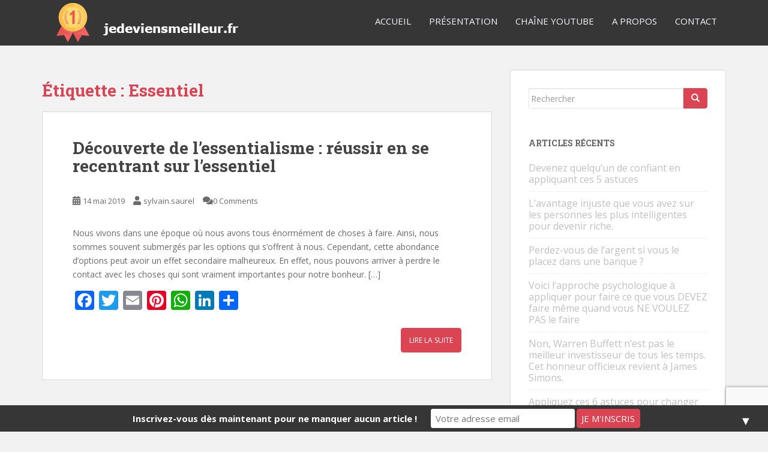

--- FILE ---
content_type: text/html; charset=UTF-8
request_url: https://www.jedeviensmeilleur.fr/tag/essentiel/
body_size: 16268
content:
<!doctype html>
<!--[if !IE]>
<html class="no-js non-ie" lang="fr-FR"> <![endif]-->
<!--[if IE 7 ]>
<html class="no-js ie7" lang="fr-FR"> <![endif]-->
<!--[if IE 8 ]>
<html class="no-js ie8" lang="fr-FR"> <![endif]-->
<!--[if IE 9 ]>
<html class="no-js ie9" lang="fr-FR"> <![endif]-->
<!--[if gt IE 9]><!-->
<html class="no-js" lang="fr-FR"> <!--<![endif]-->
<head>
<meta charset="UTF-8">
<meta name="viewport" content="width=device-width, initial-scale=1">
<meta name="theme-color" content="">
<link rel="profile" href="http://gmpg.org/xfn/11">

<meta name='robots' content='index, follow, max-image-preview:large, max-snippet:-1, max-video-preview:-1' />
	<style>img:is([sizes="auto" i], [sizes^="auto," i]) { contain-intrinsic-size: 3000px 1500px }</style>
	
	<!-- This site is optimized with the Yoast SEO plugin v26.8 - https://yoast.com/product/yoast-seo-wordpress/ -->
	<title>Archives des Essentiel - jedeviensmeilleur.fr</title>
	<link rel="canonical" href="https://www.jedeviensmeilleur.fr/tag/essentiel/" />
	<meta property="og:locale" content="fr_FR" />
	<meta property="og:type" content="article" />
	<meta property="og:title" content="Archives des Essentiel - jedeviensmeilleur.fr" />
	<meta property="og:url" content="https://www.jedeviensmeilleur.fr/tag/essentiel/" />
	<meta property="og:site_name" content="jedeviensmeilleur.fr" />
	<meta name="twitter:card" content="summary_large_image" />
	<script type="application/ld+json" class="yoast-schema-graph">{"@context":"https://schema.org","@graph":[{"@type":"CollectionPage","@id":"https://www.jedeviensmeilleur.fr/tag/essentiel/","url":"https://www.jedeviensmeilleur.fr/tag/essentiel/","name":"Archives des Essentiel - jedeviensmeilleur.fr","isPartOf":{"@id":"https://www.jedeviensmeilleur.fr/#website"},"primaryImageOfPage":{"@id":"https://www.jedeviensmeilleur.fr/tag/essentiel/#primaryimage"},"image":{"@id":"https://www.jedeviensmeilleur.fr/tag/essentiel/#primaryimage"},"thumbnailUrl":"https://www.jedeviensmeilleur.fr/wp-content/uploads/2019/05/decouverte-de-lessentialisme.png","breadcrumb":{"@id":"https://www.jedeviensmeilleur.fr/tag/essentiel/#breadcrumb"},"inLanguage":"fr-FR"},{"@type":"ImageObject","inLanguage":"fr-FR","@id":"https://www.jedeviensmeilleur.fr/tag/essentiel/#primaryimage","url":"https://www.jedeviensmeilleur.fr/wp-content/uploads/2019/05/decouverte-de-lessentialisme.png","contentUrl":"https://www.jedeviensmeilleur.fr/wp-content/uploads/2019/05/decouverte-de-lessentialisme.png","width":640,"height":640},{"@type":"BreadcrumbList","@id":"https://www.jedeviensmeilleur.fr/tag/essentiel/#breadcrumb","itemListElement":[{"@type":"ListItem","position":1,"name":"Accueil","item":"https://www.jedeviensmeilleur.fr/"},{"@type":"ListItem","position":2,"name":"Essentiel"}]},{"@type":"WebSite","@id":"https://www.jedeviensmeilleur.fr/#website","url":"https://www.jedeviensmeilleur.fr/","name":"jedeviensmeilleur.fr","description":"Devenir meilleur jour après jour","publisher":{"@id":"https://www.jedeviensmeilleur.fr/#/schema/person/23a9fb7f0ee65d580908ec4491726534"},"potentialAction":[{"@type":"SearchAction","target":{"@type":"EntryPoint","urlTemplate":"https://www.jedeviensmeilleur.fr/?s={search_term_string}"},"query-input":{"@type":"PropertyValueSpecification","valueRequired":true,"valueName":"search_term_string"}}],"inLanguage":"fr-FR"},{"@type":["Person","Organization"],"@id":"https://www.jedeviensmeilleur.fr/#/schema/person/23a9fb7f0ee65d580908ec4491726534","name":"sylvain.saurel","image":{"@type":"ImageObject","inLanguage":"fr-FR","@id":"https://www.jedeviensmeilleur.fr/#/schema/person/image/","url":"https://secure.gravatar.com/avatar/e684ecf5ffac6232bfa76c19df9943e9959fd2efc06a3e7e4487354e630013ae?s=96&d=mm&r=g","contentUrl":"https://secure.gravatar.com/avatar/e684ecf5ffac6232bfa76c19df9943e9959fd2efc06a3e7e4487354e630013ae?s=96&d=mm&r=g","caption":"sylvain.saurel"},"logo":{"@id":"https://www.jedeviensmeilleur.fr/#/schema/person/image/"},"sameAs":["https://www.jedeviensmeilleur.fr"]}]}</script>
	<!-- / Yoast SEO plugin. -->


<link rel='dns-prefetch' href='//static.addtoany.com' />
<link rel='dns-prefetch' href='//fonts.googleapis.com' />
<link rel="alternate" type="application/rss+xml" title="jedeviensmeilleur.fr &raquo; Flux" href="https://www.jedeviensmeilleur.fr/feed/" />
<link rel="alternate" type="application/rss+xml" title="jedeviensmeilleur.fr &raquo; Flux des commentaires" href="https://www.jedeviensmeilleur.fr/comments/feed/" />
<link rel="alternate" type="application/rss+xml" title="jedeviensmeilleur.fr &raquo; Flux de l’étiquette Essentiel" href="https://www.jedeviensmeilleur.fr/tag/essentiel/feed/" />
<script type="text/javascript">
/* <![CDATA[ */
window._wpemojiSettings = {"baseUrl":"https:\/\/s.w.org\/images\/core\/emoji\/16.0.1\/72x72\/","ext":".png","svgUrl":"https:\/\/s.w.org\/images\/core\/emoji\/16.0.1\/svg\/","svgExt":".svg","source":{"concatemoji":"https:\/\/www.jedeviensmeilleur.fr\/wp-includes\/js\/wp-emoji-release.min.js?ver=6.8.3"}};
/*! This file is auto-generated */
!function(s,n){var o,i,e;function c(e){try{var t={supportTests:e,timestamp:(new Date).valueOf()};sessionStorage.setItem(o,JSON.stringify(t))}catch(e){}}function p(e,t,n){e.clearRect(0,0,e.canvas.width,e.canvas.height),e.fillText(t,0,0);var t=new Uint32Array(e.getImageData(0,0,e.canvas.width,e.canvas.height).data),a=(e.clearRect(0,0,e.canvas.width,e.canvas.height),e.fillText(n,0,0),new Uint32Array(e.getImageData(0,0,e.canvas.width,e.canvas.height).data));return t.every(function(e,t){return e===a[t]})}function u(e,t){e.clearRect(0,0,e.canvas.width,e.canvas.height),e.fillText(t,0,0);for(var n=e.getImageData(16,16,1,1),a=0;a<n.data.length;a++)if(0!==n.data[a])return!1;return!0}function f(e,t,n,a){switch(t){case"flag":return n(e,"\ud83c\udff3\ufe0f\u200d\u26a7\ufe0f","\ud83c\udff3\ufe0f\u200b\u26a7\ufe0f")?!1:!n(e,"\ud83c\udde8\ud83c\uddf6","\ud83c\udde8\u200b\ud83c\uddf6")&&!n(e,"\ud83c\udff4\udb40\udc67\udb40\udc62\udb40\udc65\udb40\udc6e\udb40\udc67\udb40\udc7f","\ud83c\udff4\u200b\udb40\udc67\u200b\udb40\udc62\u200b\udb40\udc65\u200b\udb40\udc6e\u200b\udb40\udc67\u200b\udb40\udc7f");case"emoji":return!a(e,"\ud83e\udedf")}return!1}function g(e,t,n,a){var r="undefined"!=typeof WorkerGlobalScope&&self instanceof WorkerGlobalScope?new OffscreenCanvas(300,150):s.createElement("canvas"),o=r.getContext("2d",{willReadFrequently:!0}),i=(o.textBaseline="top",o.font="600 32px Arial",{});return e.forEach(function(e){i[e]=t(o,e,n,a)}),i}function t(e){var t=s.createElement("script");t.src=e,t.defer=!0,s.head.appendChild(t)}"undefined"!=typeof Promise&&(o="wpEmojiSettingsSupports",i=["flag","emoji"],n.supports={everything:!0,everythingExceptFlag:!0},e=new Promise(function(e){s.addEventListener("DOMContentLoaded",e,{once:!0})}),new Promise(function(t){var n=function(){try{var e=JSON.parse(sessionStorage.getItem(o));if("object"==typeof e&&"number"==typeof e.timestamp&&(new Date).valueOf()<e.timestamp+604800&&"object"==typeof e.supportTests)return e.supportTests}catch(e){}return null}();if(!n){if("undefined"!=typeof Worker&&"undefined"!=typeof OffscreenCanvas&&"undefined"!=typeof URL&&URL.createObjectURL&&"undefined"!=typeof Blob)try{var e="postMessage("+g.toString()+"("+[JSON.stringify(i),f.toString(),p.toString(),u.toString()].join(",")+"));",a=new Blob([e],{type:"text/javascript"}),r=new Worker(URL.createObjectURL(a),{name:"wpTestEmojiSupports"});return void(r.onmessage=function(e){c(n=e.data),r.terminate(),t(n)})}catch(e){}c(n=g(i,f,p,u))}t(n)}).then(function(e){for(var t in e)n.supports[t]=e[t],n.supports.everything=n.supports.everything&&n.supports[t],"flag"!==t&&(n.supports.everythingExceptFlag=n.supports.everythingExceptFlag&&n.supports[t]);n.supports.everythingExceptFlag=n.supports.everythingExceptFlag&&!n.supports.flag,n.DOMReady=!1,n.readyCallback=function(){n.DOMReady=!0}}).then(function(){return e}).then(function(){var e;n.supports.everything||(n.readyCallback(),(e=n.source||{}).concatemoji?t(e.concatemoji):e.wpemoji&&e.twemoji&&(t(e.twemoji),t(e.wpemoji)))}))}((window,document),window._wpemojiSettings);
/* ]]> */
</script>
<!-- www.jedeviensmeilleur.fr is managing ads with Advanced Ads 2.0.16 – https://wpadvancedads.com/ --><script id="jedev-ready">
			window.advanced_ads_ready=function(e,a){a=a||"complete";var d=function(e){return"interactive"===a?"loading"!==e:"complete"===e};d(document.readyState)?e():document.addEventListener("readystatechange",(function(a){d(a.target.readyState)&&e()}),{once:"interactive"===a})},window.advanced_ads_ready_queue=window.advanced_ads_ready_queue||[];		</script>
		<style id='wp-emoji-styles-inline-css' type='text/css'>

	img.wp-smiley, img.emoji {
		display: inline !important;
		border: none !important;
		box-shadow: none !important;
		height: 1em !important;
		width: 1em !important;
		margin: 0 0.07em !important;
		vertical-align: -0.1em !important;
		background: none !important;
		padding: 0 !important;
	}
</style>
<link rel='stylesheet' id='wp-block-library-css' href='https://www.jedeviensmeilleur.fr/wp-includes/css/dist/block-library/style.min.css?ver=6.8.3' type='text/css' media='all' />
<style id='classic-theme-styles-inline-css' type='text/css'>
/*! This file is auto-generated */
.wp-block-button__link{color:#fff;background-color:#32373c;border-radius:9999px;box-shadow:none;text-decoration:none;padding:calc(.667em + 2px) calc(1.333em + 2px);font-size:1.125em}.wp-block-file__button{background:#32373c;color:#fff;text-decoration:none}
</style>
<style id='global-styles-inline-css' type='text/css'>
:root{--wp--preset--aspect-ratio--square: 1;--wp--preset--aspect-ratio--4-3: 4/3;--wp--preset--aspect-ratio--3-4: 3/4;--wp--preset--aspect-ratio--3-2: 3/2;--wp--preset--aspect-ratio--2-3: 2/3;--wp--preset--aspect-ratio--16-9: 16/9;--wp--preset--aspect-ratio--9-16: 9/16;--wp--preset--color--black: #000000;--wp--preset--color--cyan-bluish-gray: #abb8c3;--wp--preset--color--white: #ffffff;--wp--preset--color--pale-pink: #f78da7;--wp--preset--color--vivid-red: #cf2e2e;--wp--preset--color--luminous-vivid-orange: #ff6900;--wp--preset--color--luminous-vivid-amber: #fcb900;--wp--preset--color--light-green-cyan: #7bdcb5;--wp--preset--color--vivid-green-cyan: #00d084;--wp--preset--color--pale-cyan-blue: #8ed1fc;--wp--preset--color--vivid-cyan-blue: #0693e3;--wp--preset--color--vivid-purple: #9b51e0;--wp--preset--gradient--vivid-cyan-blue-to-vivid-purple: linear-gradient(135deg,rgba(6,147,227,1) 0%,rgb(155,81,224) 100%);--wp--preset--gradient--light-green-cyan-to-vivid-green-cyan: linear-gradient(135deg,rgb(122,220,180) 0%,rgb(0,208,130) 100%);--wp--preset--gradient--luminous-vivid-amber-to-luminous-vivid-orange: linear-gradient(135deg,rgba(252,185,0,1) 0%,rgba(255,105,0,1) 100%);--wp--preset--gradient--luminous-vivid-orange-to-vivid-red: linear-gradient(135deg,rgba(255,105,0,1) 0%,rgb(207,46,46) 100%);--wp--preset--gradient--very-light-gray-to-cyan-bluish-gray: linear-gradient(135deg,rgb(238,238,238) 0%,rgb(169,184,195) 100%);--wp--preset--gradient--cool-to-warm-spectrum: linear-gradient(135deg,rgb(74,234,220) 0%,rgb(151,120,209) 20%,rgb(207,42,186) 40%,rgb(238,44,130) 60%,rgb(251,105,98) 80%,rgb(254,248,76) 100%);--wp--preset--gradient--blush-light-purple: linear-gradient(135deg,rgb(255,206,236) 0%,rgb(152,150,240) 100%);--wp--preset--gradient--blush-bordeaux: linear-gradient(135deg,rgb(254,205,165) 0%,rgb(254,45,45) 50%,rgb(107,0,62) 100%);--wp--preset--gradient--luminous-dusk: linear-gradient(135deg,rgb(255,203,112) 0%,rgb(199,81,192) 50%,rgb(65,88,208) 100%);--wp--preset--gradient--pale-ocean: linear-gradient(135deg,rgb(255,245,203) 0%,rgb(182,227,212) 50%,rgb(51,167,181) 100%);--wp--preset--gradient--electric-grass: linear-gradient(135deg,rgb(202,248,128) 0%,rgb(113,206,126) 100%);--wp--preset--gradient--midnight: linear-gradient(135deg,rgb(2,3,129) 0%,rgb(40,116,252) 100%);--wp--preset--font-size--small: 13px;--wp--preset--font-size--medium: 20px;--wp--preset--font-size--large: 36px;--wp--preset--font-size--x-large: 42px;--wp--preset--spacing--20: 0.44rem;--wp--preset--spacing--30: 0.67rem;--wp--preset--spacing--40: 1rem;--wp--preset--spacing--50: 1.5rem;--wp--preset--spacing--60: 2.25rem;--wp--preset--spacing--70: 3.38rem;--wp--preset--spacing--80: 5.06rem;--wp--preset--shadow--natural: 6px 6px 9px rgba(0, 0, 0, 0.2);--wp--preset--shadow--deep: 12px 12px 50px rgba(0, 0, 0, 0.4);--wp--preset--shadow--sharp: 6px 6px 0px rgba(0, 0, 0, 0.2);--wp--preset--shadow--outlined: 6px 6px 0px -3px rgba(255, 255, 255, 1), 6px 6px rgba(0, 0, 0, 1);--wp--preset--shadow--crisp: 6px 6px 0px rgba(0, 0, 0, 1);}:where(.is-layout-flex){gap: 0.5em;}:where(.is-layout-grid){gap: 0.5em;}body .is-layout-flex{display: flex;}.is-layout-flex{flex-wrap: wrap;align-items: center;}.is-layout-flex > :is(*, div){margin: 0;}body .is-layout-grid{display: grid;}.is-layout-grid > :is(*, div){margin: 0;}:where(.wp-block-columns.is-layout-flex){gap: 2em;}:where(.wp-block-columns.is-layout-grid){gap: 2em;}:where(.wp-block-post-template.is-layout-flex){gap: 1.25em;}:where(.wp-block-post-template.is-layout-grid){gap: 1.25em;}.has-black-color{color: var(--wp--preset--color--black) !important;}.has-cyan-bluish-gray-color{color: var(--wp--preset--color--cyan-bluish-gray) !important;}.has-white-color{color: var(--wp--preset--color--white) !important;}.has-pale-pink-color{color: var(--wp--preset--color--pale-pink) !important;}.has-vivid-red-color{color: var(--wp--preset--color--vivid-red) !important;}.has-luminous-vivid-orange-color{color: var(--wp--preset--color--luminous-vivid-orange) !important;}.has-luminous-vivid-amber-color{color: var(--wp--preset--color--luminous-vivid-amber) !important;}.has-light-green-cyan-color{color: var(--wp--preset--color--light-green-cyan) !important;}.has-vivid-green-cyan-color{color: var(--wp--preset--color--vivid-green-cyan) !important;}.has-pale-cyan-blue-color{color: var(--wp--preset--color--pale-cyan-blue) !important;}.has-vivid-cyan-blue-color{color: var(--wp--preset--color--vivid-cyan-blue) !important;}.has-vivid-purple-color{color: var(--wp--preset--color--vivid-purple) !important;}.has-black-background-color{background-color: var(--wp--preset--color--black) !important;}.has-cyan-bluish-gray-background-color{background-color: var(--wp--preset--color--cyan-bluish-gray) !important;}.has-white-background-color{background-color: var(--wp--preset--color--white) !important;}.has-pale-pink-background-color{background-color: var(--wp--preset--color--pale-pink) !important;}.has-vivid-red-background-color{background-color: var(--wp--preset--color--vivid-red) !important;}.has-luminous-vivid-orange-background-color{background-color: var(--wp--preset--color--luminous-vivid-orange) !important;}.has-luminous-vivid-amber-background-color{background-color: var(--wp--preset--color--luminous-vivid-amber) !important;}.has-light-green-cyan-background-color{background-color: var(--wp--preset--color--light-green-cyan) !important;}.has-vivid-green-cyan-background-color{background-color: var(--wp--preset--color--vivid-green-cyan) !important;}.has-pale-cyan-blue-background-color{background-color: var(--wp--preset--color--pale-cyan-blue) !important;}.has-vivid-cyan-blue-background-color{background-color: var(--wp--preset--color--vivid-cyan-blue) !important;}.has-vivid-purple-background-color{background-color: var(--wp--preset--color--vivid-purple) !important;}.has-black-border-color{border-color: var(--wp--preset--color--black) !important;}.has-cyan-bluish-gray-border-color{border-color: var(--wp--preset--color--cyan-bluish-gray) !important;}.has-white-border-color{border-color: var(--wp--preset--color--white) !important;}.has-pale-pink-border-color{border-color: var(--wp--preset--color--pale-pink) !important;}.has-vivid-red-border-color{border-color: var(--wp--preset--color--vivid-red) !important;}.has-luminous-vivid-orange-border-color{border-color: var(--wp--preset--color--luminous-vivid-orange) !important;}.has-luminous-vivid-amber-border-color{border-color: var(--wp--preset--color--luminous-vivid-amber) !important;}.has-light-green-cyan-border-color{border-color: var(--wp--preset--color--light-green-cyan) !important;}.has-vivid-green-cyan-border-color{border-color: var(--wp--preset--color--vivid-green-cyan) !important;}.has-pale-cyan-blue-border-color{border-color: var(--wp--preset--color--pale-cyan-blue) !important;}.has-vivid-cyan-blue-border-color{border-color: var(--wp--preset--color--vivid-cyan-blue) !important;}.has-vivid-purple-border-color{border-color: var(--wp--preset--color--vivid-purple) !important;}.has-vivid-cyan-blue-to-vivid-purple-gradient-background{background: var(--wp--preset--gradient--vivid-cyan-blue-to-vivid-purple) !important;}.has-light-green-cyan-to-vivid-green-cyan-gradient-background{background: var(--wp--preset--gradient--light-green-cyan-to-vivid-green-cyan) !important;}.has-luminous-vivid-amber-to-luminous-vivid-orange-gradient-background{background: var(--wp--preset--gradient--luminous-vivid-amber-to-luminous-vivid-orange) !important;}.has-luminous-vivid-orange-to-vivid-red-gradient-background{background: var(--wp--preset--gradient--luminous-vivid-orange-to-vivid-red) !important;}.has-very-light-gray-to-cyan-bluish-gray-gradient-background{background: var(--wp--preset--gradient--very-light-gray-to-cyan-bluish-gray) !important;}.has-cool-to-warm-spectrum-gradient-background{background: var(--wp--preset--gradient--cool-to-warm-spectrum) !important;}.has-blush-light-purple-gradient-background{background: var(--wp--preset--gradient--blush-light-purple) !important;}.has-blush-bordeaux-gradient-background{background: var(--wp--preset--gradient--blush-bordeaux) !important;}.has-luminous-dusk-gradient-background{background: var(--wp--preset--gradient--luminous-dusk) !important;}.has-pale-ocean-gradient-background{background: var(--wp--preset--gradient--pale-ocean) !important;}.has-electric-grass-gradient-background{background: var(--wp--preset--gradient--electric-grass) !important;}.has-midnight-gradient-background{background: var(--wp--preset--gradient--midnight) !important;}.has-small-font-size{font-size: var(--wp--preset--font-size--small) !important;}.has-medium-font-size{font-size: var(--wp--preset--font-size--medium) !important;}.has-large-font-size{font-size: var(--wp--preset--font-size--large) !important;}.has-x-large-font-size{font-size: var(--wp--preset--font-size--x-large) !important;}
:where(.wp-block-post-template.is-layout-flex){gap: 1.25em;}:where(.wp-block-post-template.is-layout-grid){gap: 1.25em;}
:where(.wp-block-columns.is-layout-flex){gap: 2em;}:where(.wp-block-columns.is-layout-grid){gap: 2em;}
:root :where(.wp-block-pullquote){font-size: 1.5em;line-height: 1.6;}
</style>
<link rel='stylesheet' id='contact-form-7-css' href='https://www.jedeviensmeilleur.fr/wp-content/plugins/contact-form-7/includes/css/styles.css?ver=6.1.4' type='text/css' media='all' />
<link rel='stylesheet' id='toc-screen-css' href='https://www.jedeviensmeilleur.fr/wp-content/plugins/table-of-contents-plus/screen.min.css?ver=2411.1' type='text/css' media='all' />
<style id='toc-screen-inline-css' type='text/css'>
div#toc_container ul li {font-size: 110%;}
</style>
<link rel='stylesheet' id='crp-style-rounded-thumbs-css' href='https://www.jedeviensmeilleur.fr/wp-content/plugins/contextual-related-posts/css/rounded-thumbs.min.css?ver=4.1.0' type='text/css' media='all' />
<style id='crp-style-rounded-thumbs-inline-css' type='text/css'>

			.crp_related.crp-rounded-thumbs a {
				width: 180px;
                height: 180px;
				text-decoration: none;
			}
			.crp_related.crp-rounded-thumbs img {
				max-width: 180px;
				margin: auto;
			}
			.crp_related.crp-rounded-thumbs .crp_title {
				width: 100%;
			}
			
</style>
<link rel='stylesheet' id='sparkling-bootstrap-css' href='https://www.jedeviensmeilleur.fr/wp-content/themes/sparkling/assets/css/bootstrap.min.css?ver=6.8.3' type='text/css' media='all' />
<link rel='stylesheet' id='sparkling-icons-css' href='https://www.jedeviensmeilleur.fr/wp-content/themes/sparkling/assets/css/fontawesome-all.min.css?ver=5.1.1.' type='text/css' media='all' />
<link rel='stylesheet' id='sparkling-fonts-css' href='//fonts.googleapis.com/css?family=Open+Sans%3A400italic%2C400%2C600%2C700%7CRoboto+Slab%3A400%2C300%2C700&#038;ver=6.8.3' type='text/css' media='all' />
<link rel='stylesheet' id='sparkling-style-css' href='https://www.jedeviensmeilleur.fr/wp-content/themes/sparkling/style.css?ver=2.4.2' type='text/css' media='all' />
<link rel='stylesheet' id='addtoany-css' href='https://www.jedeviensmeilleur.fr/wp-content/plugins/add-to-any/addtoany.min.css?ver=1.16' type='text/css' media='all' />
<script type="text/javascript" id="addtoany-core-js-before">
/* <![CDATA[ */
window.a2a_config=window.a2a_config||{};a2a_config.callbacks=[];a2a_config.overlays=[];a2a_config.templates={};a2a_localize = {
	Share: "Partager",
	Save: "Enregistrer",
	Subscribe: "S'abonner",
	Email: "E-mail",
	Bookmark: "Marque-page",
	ShowAll: "Montrer tout",
	ShowLess: "Montrer moins",
	FindServices: "Trouver des service(s)",
	FindAnyServiceToAddTo: "Trouver instantan&eacute;ment des services &agrave; ajouter &agrave;",
	PoweredBy: "Propuls&eacute; par",
	ShareViaEmail: "Partager par e-mail",
	SubscribeViaEmail: "S’abonner par e-mail",
	BookmarkInYourBrowser: "Ajouter un signet dans votre navigateur",
	BookmarkInstructions: "Appuyez sur Ctrl+D ou \u2318+D pour mettre cette page en signet",
	AddToYourFavorites: "Ajouter &agrave; vos favoris",
	SendFromWebOrProgram: "Envoyer depuis n’importe quelle adresse e-mail ou logiciel e-mail",
	EmailProgram: "Programme d’e-mail",
	More: "Plus&#8230;",
	ThanksForSharing: "Merci de partager !",
	ThanksForFollowing: "Merci de nous suivre !"
};
/* ]]> */
</script>
<script type="text/javascript" defer src="https://static.addtoany.com/menu/page.js" id="addtoany-core-js"></script>
<script type="text/javascript" src="https://www.jedeviensmeilleur.fr/wp-includes/js/jquery/jquery.min.js?ver=3.7.1" id="jquery-core-js"></script>
<script type="text/javascript" src="https://www.jedeviensmeilleur.fr/wp-includes/js/jquery/jquery-migrate.min.js?ver=3.4.1" id="jquery-migrate-js"></script>
<script type="text/javascript" defer src="https://www.jedeviensmeilleur.fr/wp-content/plugins/add-to-any/addtoany.min.js?ver=1.1" id="addtoany-jquery-js"></script>
<script type="text/javascript" src="https://www.jedeviensmeilleur.fr/wp-content/themes/sparkling/assets/js/vendor/bootstrap.min.js?ver=6.8.3" id="sparkling-bootstrapjs-js"></script>
<script type="text/javascript" src="https://www.jedeviensmeilleur.fr/wp-content/themes/sparkling/assets/js/functions.js?ver=20180503" id="sparkling-functions-js"></script>
<link rel="https://api.w.org/" href="https://www.jedeviensmeilleur.fr/wp-json/" /><link rel="alternate" title="JSON" type="application/json" href="https://www.jedeviensmeilleur.fr/wp-json/wp/v2/tags/298" /><link rel="EditURI" type="application/rsd+xml" title="RSD" href="https://www.jedeviensmeilleur.fr/xmlrpc.php?rsd" />
<meta name="generator" content="WordPress 6.8.3" />

		<!-- GA Google Analytics @ https://m0n.co/ga -->
		<script async src="https://www.googletagmanager.com/gtag/js?id=UA-46254468-13"></script>
		<script>
			window.dataLayer = window.dataLayer || [];
			function gtag(){dataLayer.push(arguments);}
			gtag('js', new Date());
			gtag('config', 'UA-46254468-13');
		</script>

	<script async src="//pagead2.googlesyndication.com/pagead/js/adsbygoogle.js"></script>
<script>
     (adsbygoogle = window.adsbygoogle || []).push({
          google_ad_client: "ca-pub-6053497427111977",
          enable_page_level_ads: true
     });
</script><script type='text/javascript' data-cfasync='false'>var _mmunch = {'front': false, 'page': false, 'post': false, 'category': false, 'author': false, 'search': false, 'attachment': false, 'tag': false};_mmunch['tag'] = true;</script><script data-cfasync="false" src="//a.mailmunch.co/app/v1/site.js" id="mailmunch-script" data-plugin="mc_mm" data-mailmunch-site-id="645420" async></script><style type="text/css"></style>		<style type="text/css">
				.navbar > .container .navbar-brand {
			color: #dadada;
		}
		</style>
	<style>#mailchimp-top-bar form,#mailchimp-top-bar input,#mailchimp-top-bar label{box-shadow:none;box-sizing:border-box;float:none;font-size:100%;height:auto;line-height:normal;margin:0;outline:0;padding:0;text-shadow:none;vertical-align:middle}#mailchimp-top-bar input,#mailchimp-top-bar label{display:inline-block!important;vertical-align:middle!important;width:auto}#mailchimp-top-bar form{margin:0!important;padding:0!important;text-align:center}#mailchimp-top-bar label{margin:0 6px 0 0}#mailchimp-top-bar .mctb-button,#mailchimp-top-bar .mctb-email,#mailchimp-top-bar input,#mailchimp-top-bar input[type=email],#mailchimp-top-bar input[type=text]{background:#fff;border:1px solid #fff;height:auto;margin:0 0 0 6px}#mailchimp-top-bar .mctb-email{max-width:240px!important;width:100%}#mailchimp-top-bar .mctb-button{cursor:pointer;margin-left:0}#mailchimp-top-bar .mctb-email-confirm{display:none!important}#mailchimp-top-bar.mctb-small{font-size:10px}#mailchimp-top-bar.mctb-small .mctb-bar{padding:5px 6px}#mailchimp-top-bar.mctb-small .mctb-button{padding:4px 12px}#mailchimp-top-bar.mctb-small .mctb-email,#mailchimp-top-bar.mctb-small .mctb-label,#mailchimp-top-bar.mctb-small input{padding:4px 6px!important}#mailchimp-top-bar.mctb-small input,#mailchimp-top-bar.mctb-small label{font-size:12px}#mailchimp-top-bar.mctb-small .mctb-close{font-size:16px;padding:4px 12px}#mailchimp-top-bar.mctb-medium{font-size:12.5px}#mailchimp-top-bar.mctb-medium .mctb-bar{padding:6.25px 7.5px}#mailchimp-top-bar.mctb-medium .mctb-button{padding:5px 15px}#mailchimp-top-bar.mctb-medium .mctb-email,#mailchimp-top-bar.mctb-medium .mctb-label,#mailchimp-top-bar.mctb-medium input{padding:5px 7.5px!important}#mailchimp-top-bar.mctb-medium input,#mailchimp-top-bar.mctb-medium label{font-size:15px}#mailchimp-top-bar.mctb-medium .mctb-close{font-size:20px;padding:5px 15px}#mailchimp-top-bar.mctb-big{font-size:15px}#mailchimp-top-bar.mctb-big .mctb-bar{padding:7.5px 9px}#mailchimp-top-bar.mctb-big .mctb-button{padding:6px 18px}#mailchimp-top-bar.mctb-big .mctb-email,#mailchimp-top-bar.mctb-big .mctb-label,#mailchimp-top-bar.mctb-big input{padding:6px 9px!important}#mailchimp-top-bar.mctb-big input,#mailchimp-top-bar.mctb-big label{font-size:18px}#mailchimp-top-bar.mctb-big .mctb-close{font-size:24px;padding:6px 18px}@media (max-width:580px){#mailchimp-top-bar .mctb-email,#mailchimp-top-bar .mctb-label,#mailchimp-top-bar input,#mailchimp-top-bar label{max-width:100%!important;width:100%}#mailchimp-top-bar .mctb-email,#mailchimp-top-bar input{margin:6px 0 0!important}}@media (max-width:860px){#mailchimp-top-bar.multiple-input-fields .mctb-label{display:block!important;margin:0 0 6px}}.admin-bar .mctb{z-index:99998}.admin-bar .mctb-position-top{top:32px}@media screen and (max-width:782px){.admin-bar .mctb-position-top{top:46px}}@media screen and (max-width:600px){.admin-bar .mctb-position-top.mctb-sticky{top:0}}.mctb{background:transparent;left:0;margin:0;position:absolute;right:0;text-align:center;top:0;width:100%;z-index:100000}.mctb-bar{overflow:hidden;position:relative;width:100%}.mctb-sticky{position:fixed}.mctb-position-bottom{bottom:0;position:fixed;top:auto}.mctb-position-bottom .mctb-bar{clear:both}.mctb-response{left:0;position:absolute;top:0;transition-duration:.8s;width:100%;z-index:100}.mctb-close{clear:both;cursor:pointer;display:inline-block;float:right;line-height:normal;margin-right:12px;z-index:10}.mctb-icon-inside-bar.mctb-position-bottom .mctb-bar{bottom:0;position:absolute}.mctb-icon-inside-bar .mctb-close{float:none;position:absolute;right:0;top:0}.mctb-bar,.mctb-response,.mctb-close{background:#363636!important;}.mctb-bar,.mctb-label,.mctb-close{color:#ffffff!important;}.mctb-button{background:#da4453!important;border-color:#da4453!important;}.mctb-email:focus{outline-color:#da4453!important;}.mctb-button{color: #ffffff!important;}</style>
<link rel="icon" href="https://www.jedeviensmeilleur.fr/wp-content/uploads/2018/05/cropped-gold-medal-32x32.png" sizes="32x32" />
<link rel="icon" href="https://www.jedeviensmeilleur.fr/wp-content/uploads/2018/05/cropped-gold-medal-192x192.png" sizes="192x192" />
<link rel="apple-touch-icon" href="https://www.jedeviensmeilleur.fr/wp-content/uploads/2018/05/cropped-gold-medal-180x180.png" />
<meta name="msapplication-TileImage" content="https://www.jedeviensmeilleur.fr/wp-content/uploads/2018/05/cropped-gold-medal-270x270.png" />
		<style type="text/css" id="wp-custom-css">
			/* For the menu */
ul.navbar-nav li a {
	/*font-family: Futura;*/
  font-size: 15px !important;
}

/* For the side bar */
.widget a, 
.widget {
    /*font-family: Futura;*/
    font-size: 16px;
}
.widget-title {
    font-size: 24px;
	  /*font-family: Futura;*/
    /*text-align: center;*/
}

.entry-title, .entry-title a {
    /*font-family: Futura;*/
}

.entry-meta {
	font-size:15px;
}

h2 {
  margin-top:40px;
}

.crp_related .crp_title {
	font-size:1em;
}

.tagcloud a {
	background-color:#6B6B6B;
}

/*remove feature image*/
img.single-featured.wp-post-image{
  display:none;
}		</style>
		
</head>

<body class="archive tag tag-essentiel tag-298 wp-theme-sparkling group-blog aa-prefix-jedev-">
	<a class="sr-only sr-only-focusable" href="#content">Skip to main content</a>
<div id="page" class="hfeed site">

	<header id="masthead" class="site-header" role="banner">
		<nav class="navbar navbar-default
		navbar-fixed-top" role="navigation">
			<div class="container">
				<div class="row">
					<div class="site-navigation-inner col-sm-12">
						<div class="navbar-header">


														<div id="logo">
																																<a href="https://www.jedeviensmeilleur.fr/"><img src="https://www.jedeviensmeilleur.fr/wp-content/uploads/2019/02/cropped-jedeviensmeilleur_banner.png"  height="76" width="350" alt="jedeviensmeilleur.fr"/></a>
																																</div><!-- end of #logo -->

							<button type="button" class="btn navbar-toggle" data-toggle="collapse" data-target=".navbar-ex1-collapse">
								<span class="sr-only">Toggle navigation</span>
								<span class="icon-bar"></span>
								<span class="icon-bar"></span>
								<span class="icon-bar"></span>
							</button>
						</div>



						<div class="collapse navbar-collapse navbar-ex1-collapse"><ul id="menu-menu-principal" class="nav navbar-nav"><li id="menu-item-54" class="menu-item menu-item-type-custom menu-item-object-custom menu-item-home menu-item-54"><a href="https://www.jedeviensmeilleur.fr">Accueil</a></li>
<li id="menu-item-14" class="menu-item menu-item-type-post_type menu-item-object-page menu-item-14"><a href="https://www.jedeviensmeilleur.fr/accueil/">Présentation</a></li>
<li id="menu-item-28" class="menu-item menu-item-type-post_type menu-item-object-page menu-item-28"><a href="https://www.jedeviensmeilleur.fr/chaine-youtube/">Chaîne YouTube</a></li>
<li id="menu-item-29" class="menu-item menu-item-type-post_type menu-item-object-page menu-item-29"><a href="https://www.jedeviensmeilleur.fr/a-propos/">A Propos</a></li>
<li id="menu-item-30" class="menu-item menu-item-type-post_type menu-item-object-page menu-item-30"><a href="https://www.jedeviensmeilleur.fr/contact/">Contact</a></li>
</ul></div>


					</div>
				</div>
			</div>
		</nav><!-- .site-navigation -->
	</header><!-- #masthead -->

	<div id="content" class="site-content">

		<div class="top-section">
								</div>

		<div class="container main-content-area">
						<div class="row side-pull-left">
				<div class="main-content-inner col-sm-12 col-md-8">

	 <div id="primary" class="content-area">
		 <main id="main" class="site-main" role="main">

			
				<header class="page-header">
					<h1 class="page-title">Étiquette : <span>Essentiel</span></h1>				</header><!-- .page-header -->

				
<article id="post-1448" class="post-1448 post type-post status-publish format-standard has-post-thumbnail hentry category-essentialisme category-livres category-reussir category-succes category-vie tag-essentialisme tag-essentiel tag-livres tag-priorites tag-reussir tag-succes tag-vie">
	<div class="blog-item-wrap">
				<a href="https://www.jedeviensmeilleur.fr/decouverte-de-lessentialisme-reussir-en-se-recentrant-sur-lessentiel/" title="Découverte de l&rsquo;essentialisme : réussir en se recentrant sur l&rsquo;essentiel" >
				<img width="640" height="410" src="https://www.jedeviensmeilleur.fr/wp-content/uploads/2019/05/decouverte-de-lessentialisme-640x410.png" class="single-featured wp-post-image" alt="" decoding="async" fetchpriority="high" />			</a>
		<div class="post-inner-content">
			<header class="entry-header page-header">

				<h2 class="entry-title"><a href="https://www.jedeviensmeilleur.fr/decouverte-de-lessentialisme-reussir-en-se-recentrant-sur-lessentiel/" rel="bookmark">Découverte de l&rsquo;essentialisme : réussir en se recentrant sur l&rsquo;essentiel</a></h2>

								<div class="entry-meta">
					<span class="posted-on"><i class="fa fa-calendar-alt"></i> <a href="https://www.jedeviensmeilleur.fr/decouverte-de-lessentialisme-reussir-en-se-recentrant-sur-lessentiel/" rel="bookmark"><time class="entry-date published" datetime="2019-05-14T07:00:02+02:00">14 mai 2019</time><time class="updated" datetime="2019-05-14T10:41:33+02:00">14 mai 2019</time></a></span><span class="byline"> <i class="fa fa-user"></i> <span class="author vcard"><a class="url fn n" href="https://www.jedeviensmeilleur.fr/author/admin-saurel/">sylvain.saurel</a></span></span>				<span class="comments-link"><i class="fa fa-comments"></i><a href="https://www.jedeviensmeilleur.fr/decouverte-de-lessentialisme-reussir-en-se-recentrant-sur-lessentiel/#respond"><span class="dsq-postid" data-dsqidentifier="1448 https://www.jedeviensmeilleur.fr/?p=1448">Laisser un commentaire</span></a></span>
				
				
				</div><!-- .entry-meta -->
							</header><!-- .entry-header -->

						<div class="entry-content">

				<p>Nous vivons dans une époque où nous avons tous énormément de choses à faire. Ainsi, nous sommes souvent submergés par les options qui s&rsquo;offrent à nous. Cependant, cette abondance d&rsquo;options peut avoir un effet secondaire malheureux. En effet, nous pouvons arriver à perdre le contact avec les choses qui sont vraiment importantes pour notre bonheur. [&hellip;]</p>
<div class="addtoany_share_save_container addtoany_content addtoany_content_bottom"><div class="a2a_kit a2a_kit_size_32 addtoany_list" data-a2a-url="https://www.jedeviensmeilleur.fr/decouverte-de-lessentialisme-reussir-en-se-recentrant-sur-lessentiel/" data-a2a-title="Découverte de l’essentialisme : réussir en se recentrant sur l’essentiel"><a class="a2a_button_facebook" href="https://www.addtoany.com/add_to/facebook?linkurl=https%3A%2F%2Fwww.jedeviensmeilleur.fr%2Fdecouverte-de-lessentialisme-reussir-en-se-recentrant-sur-lessentiel%2F&amp;linkname=D%C3%A9couverte%20de%20l%E2%80%99essentialisme%20%3A%20r%C3%A9ussir%20en%20se%20recentrant%20sur%20l%E2%80%99essentiel" title="Facebook" rel="nofollow noopener" target="_blank"></a><a class="a2a_button_twitter" href="https://www.addtoany.com/add_to/twitter?linkurl=https%3A%2F%2Fwww.jedeviensmeilleur.fr%2Fdecouverte-de-lessentialisme-reussir-en-se-recentrant-sur-lessentiel%2F&amp;linkname=D%C3%A9couverte%20de%20l%E2%80%99essentialisme%20%3A%20r%C3%A9ussir%20en%20se%20recentrant%20sur%20l%E2%80%99essentiel" title="Twitter" rel="nofollow noopener" target="_blank"></a><a class="a2a_button_email" href="https://www.addtoany.com/add_to/email?linkurl=https%3A%2F%2Fwww.jedeviensmeilleur.fr%2Fdecouverte-de-lessentialisme-reussir-en-se-recentrant-sur-lessentiel%2F&amp;linkname=D%C3%A9couverte%20de%20l%E2%80%99essentialisme%20%3A%20r%C3%A9ussir%20en%20se%20recentrant%20sur%20l%E2%80%99essentiel" title="Email" rel="nofollow noopener" target="_blank"></a><a class="a2a_button_pinterest" href="https://www.addtoany.com/add_to/pinterest?linkurl=https%3A%2F%2Fwww.jedeviensmeilleur.fr%2Fdecouverte-de-lessentialisme-reussir-en-se-recentrant-sur-lessentiel%2F&amp;linkname=D%C3%A9couverte%20de%20l%E2%80%99essentialisme%20%3A%20r%C3%A9ussir%20en%20se%20recentrant%20sur%20l%E2%80%99essentiel" title="Pinterest" rel="nofollow noopener" target="_blank"></a><a class="a2a_button_whatsapp" href="https://www.addtoany.com/add_to/whatsapp?linkurl=https%3A%2F%2Fwww.jedeviensmeilleur.fr%2Fdecouverte-de-lessentialisme-reussir-en-se-recentrant-sur-lessentiel%2F&amp;linkname=D%C3%A9couverte%20de%20l%E2%80%99essentialisme%20%3A%20r%C3%A9ussir%20en%20se%20recentrant%20sur%20l%E2%80%99essentiel" title="WhatsApp" rel="nofollow noopener" target="_blank"></a><a class="a2a_button_linkedin" href="https://www.addtoany.com/add_to/linkedin?linkurl=https%3A%2F%2Fwww.jedeviensmeilleur.fr%2Fdecouverte-de-lessentialisme-reussir-en-se-recentrant-sur-lessentiel%2F&amp;linkname=D%C3%A9couverte%20de%20l%E2%80%99essentialisme%20%3A%20r%C3%A9ussir%20en%20se%20recentrant%20sur%20l%E2%80%99essentiel" title="LinkedIn" rel="nofollow noopener" target="_blank"></a><a class="a2a_dd addtoany_share_save addtoany_share" href="https://www.addtoany.com/share"></a></div></div>					<p><a class="btn btn-default read-more" href="https://www.jedeviensmeilleur.fr/decouverte-de-lessentialisme-reussir-en-se-recentrant-sur-lessentiel/" title="Découverte de l&rsquo;essentialisme : réussir en se recentrant sur l&rsquo;essentiel">Lire la suite</a></p>
				
							</div><!-- .entry-content -->
					</div>
	</div>
</article><!-- #post-## -->

		 </main><!-- #main -->
	 </div><!-- #primary -->

	</div><!-- close .main-content-inner -->
<div id="secondary" class="widget-area col-sm-12 col-md-4" role="complementary">
	<div class="well">
				<aside id="search-2" class="widget widget_search">
<form role="search" method="get" class="form-search" action="https://www.jedeviensmeilleur.fr/">
  <div class="input-group">
	  <label class="screen-reader-text" for="s">Rechercher...</label>
	<input type="text" class="form-control search-query" placeholder="Rechercher" value="" name="s" title="Rechercher..." />
	<span class="input-group-btn">
	  <button type="submit" class="btn btn-default" name="submit" id="searchsubmit" value="Rechercher"><span class="glyphicon glyphicon-search"></span></button>
	</span>
  </div>
</form>
</aside>
		<aside id="recent-posts-2" class="widget widget_recent_entries">
		<h3 class="widget-title">Articles récents</h3>
		<ul>
											<li>
					<a href="https://www.jedeviensmeilleur.fr/devenez-quelqu-un-de-confiant-2/">Devenez quelqu&rsquo;un de confiant en appliquant ces 5 astuces</a>
									</li>
											<li>
					<a href="https://www.jedeviensmeilleur.fr/lavantage-injuste-que-vous-avez-sur-les-personnes-les-plus-intelligentes-pour-devenir-riche/">L’avantage injuste que vous avez sur les personnes les plus intelligentes pour devenir riche.</a>
									</li>
											<li>
					<a href="https://www.jedeviensmeilleur.fr/perdez-vous-de-largent-si-vous-le-placez-dans-une-banque/">Perdez-vous de l&rsquo;argent si vous le placez dans une banque ?</a>
									</li>
											<li>
					<a href="https://www.jedeviensmeilleur.fr/voici-lapproche-psychologique-a-appliquer-pour-faire-ce-que-vous-devez-faire-meme-quand-vous-ne-voulez-pas-le-faire/">Voici l&rsquo;approche psychologique à appliquer pour faire ce que vous DEVEZ faire même quand vous NE VOULEZ PAS le faire</a>
									</li>
											<li>
					<a href="https://www.jedeviensmeilleur.fr/non-warren-buffett-nest-pas-la-meilleur-investisseur-de-tous-les-temps-cet-honneur-officieux-revient-a-james-simons/">Non, Warren Buffett n&rsquo;est pas le meilleur investisseur de tous les temps. Cet honneur officieux revient à James Simons.</a>
									</li>
											<li>
					<a href="https://www.jedeviensmeilleur.fr/appliquez-ces-6-astuces-pour-changer-votre-vie-et-atteindre-le-niveau-superieur/">Appliquez ces 6 astuces pour changer votre vie et atteindre le niveau supérieur.</a>
									</li>
											<li>
					<a href="https://www.jedeviensmeilleur.fr/les-4-principales-lecons-que-volodymyr-zelensky-nous-enseigne-concernant-la-definition-d-un-veritable-leader/">Les 4 leçons principales que Volodymyr Zelensky nous enseigne concernant la définition d&rsquo;un véritable leader</a>
									</li>
											<li>
					<a href="https://www.jedeviensmeilleur.fr/comment-steve-jobs-et-elon-musk-ont-fait-du-silence-leur-arme-secrete-pour-paraitre-surs-deux/">Comment Steve Jobs et Elon Musk ont fait du silence leur arme secrète pour paraître sûrs d&rsquo;eux</a>
									</li>
					</ul>

		</aside><aside class="widget jedev-widget"><script async src="//pagead2.googlesyndication.com/pagead/js/adsbygoogle.js"></script>
<!-- Je deviens meilleur Vertical Ads -->
<ins class="adsbygoogle"
     style="display:inline-block;width:300px;height:600px"
     data-ad-client="ca-pub-6053497427111977"
     data-ad-slot="1660971116"></ins>
<script>
(adsbygoogle = window.adsbygoogle || []).push({});
</script></aside><aside id="categories-2" class="widget widget_categories"><h3 class="widget-title">Catégories</h3><form action="https://www.jedeviensmeilleur.fr" method="get"><label class="screen-reader-text" for="cat">Catégories</label><select  name='cat' id='cat' class='postform'>
	<option value='-1'>Sélectionner une catégorie</option>
	<option class="level-0" value="252">10X Rule&nbsp;&nbsp;(1)</option>
	<option class="level-0" value="181">Achat&nbsp;&nbsp;(1)</option>
	<option class="level-0" value="474">Action&nbsp;&nbsp;(1)</option>
	<option class="level-0" value="205">Addiction&nbsp;&nbsp;(2)</option>
	<option class="level-0" value="396">Affirmation&nbsp;&nbsp;(2)</option>
	<option class="level-0" value="380">Alibaba&nbsp;&nbsp;(1)</option>
	<option class="level-0" value="267">Alimentation&nbsp;&nbsp;(1)</option>
	<option class="level-0" value="354">Amazon&nbsp;&nbsp;(2)</option>
	<option class="level-0" value="72">Amélioration&nbsp;&nbsp;(6)</option>
	<option class="level-0" value="65">Apprentissage&nbsp;&nbsp;(1)</option>
	<option class="level-0" value="475">Argent&nbsp;&nbsp;(1)</option>
	<option class="level-0" value="468">Astuces&nbsp;&nbsp;(2)</option>
	<option class="level-0" value="476">Banque&nbsp;&nbsp;(1)</option>
	<option class="level-0" value="180">Biens&nbsp;&nbsp;(1)</option>
	<option class="level-0" value="441">Bill Gates&nbsp;&nbsp;(1)</option>
	<option class="level-0" value="147">Bonheur&nbsp;&nbsp;(6)</option>
	<option class="level-0" value="149">Bonnes Habitudes&nbsp;&nbsp;(19)</option>
	<option class="level-0" value="420">Bonnes Résolutions&nbsp;&nbsp;(1)</option>
	<option class="level-0" value="157">Bourse&nbsp;&nbsp;(4)</option>
	<option class="level-0" value="244">Burn-out&nbsp;&nbsp;(5)</option>
	<option class="level-0" value="403">Caractère&nbsp;&nbsp;(1)</option>
	<option class="level-0" value="312">Changement&nbsp;&nbsp;(2)</option>
	<option class="level-0" value="132">Charismatique&nbsp;&nbsp;(1)</option>
	<option class="level-0" value="130">Charisme&nbsp;&nbsp;(1)</option>
	<option class="level-0" value="353">Coaching&nbsp;&nbsp;(1)</option>
	<option class="level-0" value="66">Compétences&nbsp;&nbsp;(1)</option>
	<option class="level-0" value="142">Concentration&nbsp;&nbsp;(2)</option>
	<option class="level-0" value="365">Confiance&nbsp;&nbsp;(3)</option>
	<option class="level-0" value="198">Confort&nbsp;&nbsp;(2)</option>
	<option class="level-0" value="308">Conscience&nbsp;&nbsp;(1)</option>
	<option class="level-0" value="73">Conseils&nbsp;&nbsp;(8)</option>
	<option class="level-0" value="56">Convaincre&nbsp;&nbsp;(2)</option>
	<option class="level-0" value="22">Créativité&nbsp;&nbsp;(5)</option>
	<option class="level-0" value="120">Décision&nbsp;&nbsp;(2)</option>
	<option class="level-0" value="325">Dormir&nbsp;&nbsp;(1)</option>
	<option class="level-0" value="218">Echec&nbsp;&nbsp;(10)</option>
	<option class="level-0" value="444">Ecouter&nbsp;&nbsp;(1)</option>
	<option class="level-0" value="428">Ecriture&nbsp;&nbsp;(2)</option>
	<option class="level-0" value="450">Effet de levier&nbsp;&nbsp;(1)</option>
	<option class="level-0" value="77">Efforts&nbsp;&nbsp;(2)</option>
	<option class="level-0" value="346">Ego&nbsp;&nbsp;(1)</option>
	<option class="level-0" value="61">Elon Musk&nbsp;&nbsp;(10)</option>
	<option class="level-0" value="138">Embauche&nbsp;&nbsp;(1)</option>
	<option class="level-0" value="139">Emploi&nbsp;&nbsp;(1)</option>
	<option class="level-0" value="3">Entreprendre&nbsp;&nbsp;(13)</option>
	<option class="level-0" value="287">Entrepreneur&nbsp;&nbsp;(15)</option>
	<option class="level-0" value="137">Entretien&nbsp;&nbsp;(1)</option>
	<option class="level-0" value="477">Epargne&nbsp;&nbsp;(1)</option>
	<option class="level-0" value="296">Essentialisme&nbsp;&nbsp;(1)</option>
	<option class="level-0" value="249">Etat d&rsquo;esprit&nbsp;&nbsp;(5)</option>
	<option class="level-0" value="148">Etre Heureux&nbsp;&nbsp;(1)</option>
	<option class="level-0" value="400">Etre soi-même&nbsp;&nbsp;(2)</option>
	<option class="level-0" value="261">Excellence&nbsp;&nbsp;(1)</option>
	<option class="level-0" value="210">Facebook&nbsp;&nbsp;(1)</option>
	<option class="level-0" value="155">Finance&nbsp;&nbsp;(10)</option>
	<option class="level-0" value="314">Finance Personnelle&nbsp;&nbsp;(2)</option>
	<option class="level-0" value="70">Force&nbsp;&nbsp;(2)</option>
	<option class="level-0" value="446">Frugalité&nbsp;&nbsp;(1)</option>
	<option class="level-0" value="415">Futur&nbsp;&nbsp;(1)</option>
	<option class="level-0" value="223">GTD&nbsp;&nbsp;(3)</option>
	<option class="level-0" value="63">Habitudes&nbsp;&nbsp;(17)</option>
	<option class="level-0" value="74">Hacks&nbsp;&nbsp;(4)</option>
	<option class="level-0" value="146">Heureux&nbsp;&nbsp;(2)</option>
	<option class="level-0" value="117">Idées&nbsp;&nbsp;(4)</option>
	<option class="level-0" value="240">Identité&nbsp;&nbsp;(1)</option>
	<option class="level-0" value="279">Immobilier&nbsp;&nbsp;(1)</option>
	<option class="level-0" value="128">Influence&nbsp;&nbsp;(2)</option>
	<option class="level-0" value="231">Instagram&nbsp;&nbsp;(1)</option>
	<option class="level-0" value="377">Intelligence Emotionnelle&nbsp;&nbsp;(1)</option>
	<option class="level-0" value="156">Investissement&nbsp;&nbsp;(6)</option>
	<option class="level-0" value="381">Jack Ma&nbsp;&nbsp;(1)</option>
	<option class="level-0" value="254">Jeff Bezos&nbsp;&nbsp;(6)</option>
	<option class="level-0" value="131">Leader&nbsp;&nbsp;(8)</option>
	<option class="level-0" value="133">Leadership&nbsp;&nbsp;(7)</option>
	<option class="level-0" value="288">Lean Startup&nbsp;&nbsp;(1)</option>
	<option class="level-0" value="58">Lecture&nbsp;&nbsp;(4)</option>
	<option class="level-0" value="59">Lecture rapide&nbsp;&nbsp;(1)</option>
	<option class="level-0" value="385">Lire&nbsp;&nbsp;(3)</option>
	<option class="level-0" value="38">Liste&nbsp;&nbsp;(3)</option>
	<option class="level-0" value="4">Livres&nbsp;&nbsp;(37)</option>
	<option class="level-0" value="272">Lois du Pouvoir&nbsp;&nbsp;(1)</option>
	<option class="level-0" value="371">Lois du Temps&nbsp;&nbsp;(1)</option>
	<option class="level-0" value="262">Maîtrise&nbsp;&nbsp;(1)</option>
	<option class="level-0" value="338">Malcolm Gladwell&nbsp;&nbsp;(2)</option>
	<option class="level-0" value="386">Manager&nbsp;&nbsp;(1)</option>
	<option class="level-0" value="209">Marck Zuckerberg&nbsp;&nbsp;(2)</option>
	<option class="level-0" value="292">Marketing&nbsp;&nbsp;(1)</option>
	<option class="level-0" value="368">Mauvaises Habitudes&nbsp;&nbsp;(1)</option>
	<option class="level-0" value="232">Médias sociaux&nbsp;&nbsp;(2)</option>
	<option class="level-0" value="307">Méditation&nbsp;&nbsp;(1)</option>
	<option class="level-0" value="265">Mémoire&nbsp;&nbsp;(2)</option>
	<option class="level-0" value="68">Mental&nbsp;&nbsp;(4)</option>
	<option class="level-0" value="121">Méthode&nbsp;&nbsp;(12)</option>
	<option class="level-0" value="320">Millionnaire&nbsp;&nbsp;(2)</option>
	<option class="level-0" value="248">Mindset&nbsp;&nbsp;(6)</option>
	<option class="level-0" value="177">Minimalisme&nbsp;&nbsp;(1)</option>
	<option class="level-0" value="178">Minimaliste&nbsp;&nbsp;(1)</option>
	<option class="level-0" value="53">Motivation&nbsp;&nbsp;(14)</option>
	<option class="level-0" value="188">Napoleon Hill&nbsp;&nbsp;(3)</option>
	<option class="level-0" value="375">Négativité&nbsp;&nbsp;(1)</option>
	<option class="level-0" value="47">Négociation&nbsp;&nbsp;(1)</option>
	<option class="level-0" value="395">Non&nbsp;&nbsp;(1)</option>
	<option class="level-0" value="1">Non classé&nbsp;&nbsp;(1)</option>
	<option class="level-0" value="195">Nouveaux riches&nbsp;&nbsp;(1)</option>
	<option class="level-0" value="432">Opportunité&nbsp;&nbsp;(1)</option>
	<option class="level-0" value="407">Patience&nbsp;&nbsp;(1)</option>
	<option class="level-0" value="122">Pensée&nbsp;&nbsp;(2)</option>
	<option class="level-0" value="2">Performance&nbsp;&nbsp;(7)</option>
	<option class="level-0" value="219">Persévérance&nbsp;&nbsp;(4)</option>
	<option class="level-0" value="402">Personnalité&nbsp;&nbsp;(1)</option>
	<option class="level-0" value="388">Personnalités&nbsp;&nbsp;(2)</option>
	<option class="level-0" value="162">Persuader&nbsp;&nbsp;(2)</option>
	<option class="level-0" value="57">Persuasion&nbsp;&nbsp;(3)</option>
	<option class="level-0" value="161">Pitch&nbsp;&nbsp;(1)</option>
	<option class="level-0" value="339">Point de Bascule&nbsp;&nbsp;(2)</option>
	<option class="level-0" value="374">Positivité&nbsp;&nbsp;(1)</option>
	<option class="level-0" value="179">Possession&nbsp;&nbsp;(1)</option>
	<option class="level-0" value="153">Potentiel&nbsp;&nbsp;(1)</option>
	<option class="level-0" value="270">Pouvoir&nbsp;&nbsp;(2)</option>
	<option class="level-0" value="67">Pratique&nbsp;&nbsp;(2)</option>
	<option class="level-0" value="75">Principe Pareto&nbsp;&nbsp;(4)</option>
	<option class="level-0" value="256">Procrastination&nbsp;&nbsp;(1)</option>
	<option class="level-0" value="222">Productivité&nbsp;&nbsp;(8)</option>
	<option class="level-0" value="69">Psychologie&nbsp;&nbsp;(8)</option>
	<option class="level-0" value="376">QI&nbsp;&nbsp;(1)</option>
	<option class="level-0" value="471">Quantitative Finance&nbsp;&nbsp;(1)</option>
	<option class="level-0" value="447">Récession&nbsp;&nbsp;(1)</option>
	<option class="level-0" value="394">Rejet&nbsp;&nbsp;(1)</option>
	<option class="level-0" value="76">Résultats&nbsp;&nbsp;(2)</option>
	<option class="level-0" value="43">Réussir&nbsp;&nbsp;(49)</option>
	<option class="level-0" value="412">Réveil&nbsp;&nbsp;(1)</option>
	<option class="level-0" value="197">Revenus&nbsp;&nbsp;(1)</option>
	<option class="level-0" value="189">Riche&nbsp;&nbsp;(14)</option>
	<option class="level-0" value="315">Robert Kiyosaki&nbsp;&nbsp;(2)</option>
	<option class="level-0" value="64">Routines&nbsp;&nbsp;(8)</option>
	<option class="level-0" value="347">Ryan Holiday&nbsp;&nbsp;(1)</option>
	<option class="level-0" value="266">Santé&nbsp;&nbsp;(4)</option>
	<option class="level-0" value="194">Semaine de 4 heures&nbsp;&nbsp;(3)</option>
	<option class="level-0" value="344">Seth Godin&nbsp;&nbsp;(1)</option>
	<option class="level-0" value="206">Smartphone&nbsp;&nbsp;(2)</option>
	<option class="level-0" value="324">Sommeil&nbsp;&nbsp;(1)</option>
	<option class="level-0" value="280">Startup&nbsp;&nbsp;(7)</option>
	<option class="level-0" value="208">Steve Jobs&nbsp;&nbsp;(5)</option>
	<option class="level-0" value="271">Stratégie&nbsp;&nbsp;(1)</option>
	<option class="level-0" value="336">Stress&nbsp;&nbsp;(3)</option>
	<option class="level-0" value="62">Succès&nbsp;&nbsp;(53)</option>
	<option class="level-0" value="60">Techniques&nbsp;&nbsp;(20)</option>
	<option class="level-0" value="207">Technologie&nbsp;&nbsp;(2)</option>
	<option class="level-0" value="370">Temps&nbsp;&nbsp;(1)</option>
	<option class="level-0" value="193">Tim Ferriss&nbsp;&nbsp;(4)</option>
	<option class="level-0" value="196">Travail&nbsp;&nbsp;(12)</option>
	<option class="level-0" value="284">Trop penser&nbsp;&nbsp;(1)</option>
	<option class="level-0" value="303">Twitter&nbsp;&nbsp;(1)</option>
	<option class="level-0" value="55">Vendre&nbsp;&nbsp;(2)</option>
	<option class="level-0" value="54">Vente&nbsp;&nbsp;(3)</option>
	<option class="level-0" value="71">Vie&nbsp;&nbsp;(21)</option>
	<option class="level-0" value="176">Volonté&nbsp;&nbsp;(6)</option>
	<option class="level-0" value="119">Warren Buffett&nbsp;&nbsp;(9)</option>
	<option class="level-0" value="408">Zen&nbsp;&nbsp;(1)</option>
	<option class="level-0" value="409">Zenitude&nbsp;&nbsp;(1)</option>
	<option class="level-0" value="227">Zone de confort&nbsp;&nbsp;(2)</option>
	<option class="level-0" value="228">Zone de croissance&nbsp;&nbsp;(2)</option>
</select>
</form><script type="text/javascript">
/* <![CDATA[ */

(function() {
	var dropdown = document.getElementById( "cat" );
	function onCatChange() {
		if ( dropdown.options[ dropdown.selectedIndex ].value > 0 ) {
			dropdown.parentNode.submit();
		}
	}
	dropdown.onchange = onCatChange;
})();

/* ]]> */
</script>
</aside><aside id="tag_cloud-3" class="widget widget_tag_cloud"><h3 class="widget-title">Étiquettes</h3><div class="tagcloud"><a href="https://www.jedeviensmeilleur.fr/tag/amelioration/" class="tag-cloud-link tag-link-99 tag-link-position-1" style="font-size: 11.04347826087pt;" aria-label="Amélioration (6 éléments)">Amélioration</a>
<a href="https://www.jedeviensmeilleur.fr/tag/bonheur/" class="tag-cloud-link tag-link-399 tag-link-position-2" style="font-size: 9.2173913043478pt;" aria-label="Bonheur (4 éléments)">Bonheur</a>
<a href="https://www.jedeviensmeilleur.fr/tag/bonnes-habitudes/" class="tag-cloud-link tag-link-152 tag-link-position-3" style="font-size: 15.304347826087pt;" aria-label="Bonnes Habitudes (15 éléments)">Bonnes Habitudes</a>
<a href="https://www.jedeviensmeilleur.fr/tag/bourse/" class="tag-cloud-link tag-link-158 tag-link-position-4" style="font-size: 9.2173913043478pt;" aria-label="Bourse (4 éléments)">Bourse</a>
<a href="https://www.jedeviensmeilleur.fr/tag/burnout/" class="tag-cloud-link tag-link-246 tag-link-position-5" style="font-size: 10.191304347826pt;" aria-label="Burnout (5 éléments)">Burnout</a>
<a href="https://www.jedeviensmeilleur.fr/tag/confiance/" class="tag-cloud-link tag-link-9 tag-link-position-6" style="font-size: 10.191304347826pt;" aria-label="Confiance (5 éléments)">Confiance</a>
<a href="https://www.jedeviensmeilleur.fr/tag/confort/" class="tag-cloud-link tag-link-33 tag-link-position-7" style="font-size: 8pt;" aria-label="Confort (3 éléments)">Confort</a>
<a href="https://www.jedeviensmeilleur.fr/tag/conseils/" class="tag-cloud-link tag-link-111 tag-link-position-8" style="font-size: 12.260869565217pt;" aria-label="Conseils (8 éléments)">Conseils</a>
<a href="https://www.jedeviensmeilleur.fr/tag/creativite/" class="tag-cloud-link tag-link-23 tag-link-position-9" style="font-size: 8pt;" aria-label="Créativité (3 éléments)">Créativité</a>
<a href="https://www.jedeviensmeilleur.fr/tag/echec/" class="tag-cloud-link tag-link-204 tag-link-position-10" style="font-size: 12.260869565217pt;" aria-label="Echec (8 éléments)">Echec</a>
<a href="https://www.jedeviensmeilleur.fr/tag/elon-musk/" class="tag-cloud-link tag-link-100 tag-link-position-11" style="font-size: 12.869565217391pt;" aria-label="Elon Musk (9 éléments)">Elon Musk</a>
<a href="https://www.jedeviensmeilleur.fr/tag/entreprendre/" class="tag-cloud-link tag-link-15 tag-link-position-12" style="font-size: 12.260869565217pt;" aria-label="Entreprendre (8 éléments)">Entreprendre</a>
<a href="https://www.jedeviensmeilleur.fr/tag/entrepreneur/" class="tag-cloud-link tag-link-103 tag-link-position-13" style="font-size: 15.060869565217pt;" aria-label="Entrepreneur (14 éléments)">Entrepreneur</a>
<a href="https://www.jedeviensmeilleur.fr/tag/finance/" class="tag-cloud-link tag-link-159 tag-link-position-14" style="font-size: 12.869565217391pt;" aria-label="Finance (9 éléments)">Finance</a>
<a href="https://www.jedeviensmeilleur.fr/tag/habitudes/" class="tag-cloud-link tag-link-39 tag-link-position-15" style="font-size: 15.060869565217pt;" aria-label="Habitudes (14 éléments)">Habitudes</a>
<a href="https://www.jedeviensmeilleur.fr/tag/hacks/" class="tag-cloud-link tag-link-112 tag-link-position-16" style="font-size: 11.04347826087pt;" aria-label="Hacks (6 éléments)">Hacks</a>
<a href="https://www.jedeviensmeilleur.fr/tag/humilite/" class="tag-cloud-link tag-link-10 tag-link-position-17" style="font-size: 8pt;" aria-label="Humilité (3 éléments)">Humilité</a>
<a href="https://www.jedeviensmeilleur.fr/tag/investir/" class="tag-cloud-link tag-link-171 tag-link-position-18" style="font-size: 9.2173913043478pt;" aria-label="Investir (4 éléments)">Investir</a>
<a href="https://www.jedeviensmeilleur.fr/tag/jeff-bezos/" class="tag-cloud-link tag-link-255 tag-link-position-19" style="font-size: 11.652173913043pt;" aria-label="Jeff Bezos (7 éléments)">Jeff Bezos</a>
<a href="https://www.jedeviensmeilleur.fr/tag/leader/" class="tag-cloud-link tag-link-82 tag-link-position-20" style="font-size: 11.652173913043pt;" aria-label="leader (7 éléments)">leader</a>
<a href="https://www.jedeviensmeilleur.fr/tag/leadership/" class="tag-cloud-link tag-link-78 tag-link-position-21" style="font-size: 11.652173913043pt;" aria-label="leadership (7 éléments)">leadership</a>
<a href="https://www.jedeviensmeilleur.fr/tag/lecture/" class="tag-cloud-link tag-link-96 tag-link-position-22" style="font-size: 9.2173913043478pt;" aria-label="Lecture (4 éléments)">Lecture</a>
<a href="https://www.jedeviensmeilleur.fr/tag/livres/" class="tag-cloud-link tag-link-29 tag-link-position-23" style="font-size: 19.808695652174pt;" aria-label="Livres (36 éléments)">Livres</a>
<a href="https://www.jedeviensmeilleur.fr/tag/mental/" class="tag-cloud-link tag-link-109 tag-link-position-24" style="font-size: 9.2173913043478pt;" aria-label="Mental (4 éléments)">Mental</a>
<a href="https://www.jedeviensmeilleur.fr/tag/mindset/" class="tag-cloud-link tag-link-250 tag-link-position-25" style="font-size: 9.2173913043478pt;" aria-label="Mindset (4 éléments)">Mindset</a>
<a href="https://www.jedeviensmeilleur.fr/tag/motivation/" class="tag-cloud-link tag-link-84 tag-link-position-26" style="font-size: 14.695652173913pt;" aria-label="Motivation (13 éléments)">Motivation</a>
<a href="https://www.jedeviensmeilleur.fr/tag/methode/" class="tag-cloud-link tag-link-202 tag-link-position-27" style="font-size: 11.04347826087pt;" aria-label="Méthode (6 éléments)">Méthode</a>
<a href="https://www.jedeviensmeilleur.fr/tag/performance/" class="tag-cloud-link tag-link-7 tag-link-position-28" style="font-size: 10.191304347826pt;" aria-label="Performance (5 éléments)">Performance</a>
<a href="https://www.jedeviensmeilleur.fr/tag/pratique/" class="tag-cloud-link tag-link-12 tag-link-position-29" style="font-size: 9.2173913043478pt;" aria-label="Pratique (4 éléments)">Pratique</a>
<a href="https://www.jedeviensmeilleur.fr/tag/processus/" class="tag-cloud-link tag-link-18 tag-link-position-30" style="font-size: 8pt;" aria-label="Processus (3 éléments)">Processus</a>
<a href="https://www.jedeviensmeilleur.fr/tag/productivite/" class="tag-cloud-link tag-link-37 tag-link-position-31" style="font-size: 13.84347826087pt;" aria-label="productivité (11 éléments)">productivité</a>
<a href="https://www.jedeviensmeilleur.fr/tag/psychologie/" class="tag-cloud-link tag-link-110 tag-link-position-32" style="font-size: 11.04347826087pt;" aria-label="Psychologie (6 éléments)">Psychologie</a>
<a href="https://www.jedeviensmeilleur.fr/tag/riche/" class="tag-cloud-link tag-link-200 tag-link-position-33" style="font-size: 14.695652173913pt;" aria-label="Riche (13 éléments)">Riche</a>
<a href="https://www.jedeviensmeilleur.fr/tag/richesse/" class="tag-cloud-link tag-link-201 tag-link-position-34" style="font-size: 10.191304347826pt;" aria-label="Richesse (5 éléments)">Richesse</a>
<a href="https://www.jedeviensmeilleur.fr/tag/reussir/" class="tag-cloud-link tag-link-101 tag-link-position-35" style="font-size: 21.634782608696pt;" aria-label="Réussir (52 éléments)">Réussir</a>
<a href="https://www.jedeviensmeilleur.fr/tag/reussite/" class="tag-cloud-link tag-link-32 tag-link-position-36" style="font-size: 15.060869565217pt;" aria-label="Réussite (14 éléments)">Réussite</a>
<a href="https://www.jedeviensmeilleur.fr/tag/sante/" class="tag-cloud-link tag-link-11 tag-link-position-37" style="font-size: 10.191304347826pt;" aria-label="Santé (5 éléments)">Santé</a>
<a href="https://www.jedeviensmeilleur.fr/tag/startup/" class="tag-cloud-link tag-link-281 tag-link-position-38" style="font-size: 11.04347826087pt;" aria-label="Startup (6 éléments)">Startup</a>
<a href="https://www.jedeviensmeilleur.fr/tag/steve-jobs/" class="tag-cloud-link tag-link-213 tag-link-position-39" style="font-size: 9.2173913043478pt;" aria-label="Steve Jobs (4 éléments)">Steve Jobs</a>
<a href="https://www.jedeviensmeilleur.fr/tag/succes/" class="tag-cloud-link tag-link-102 tag-link-position-40" style="font-size: 22pt;" aria-label="Succès (55 éléments)">Succès</a>
<a href="https://www.jedeviensmeilleur.fr/tag/techniques/" class="tag-cloud-link tag-link-98 tag-link-position-41" style="font-size: 15.304347826087pt;" aria-label="Techniques (15 éléments)">Techniques</a>
<a href="https://www.jedeviensmeilleur.fr/tag/tim-ferriss/" class="tag-cloud-link tag-link-30 tag-link-position-42" style="font-size: 8pt;" aria-label="Tim Ferriss (3 éléments)">Tim Ferriss</a>
<a href="https://www.jedeviensmeilleur.fr/tag/travail/" class="tag-cloud-link tag-link-51 tag-link-position-43" style="font-size: 15.060869565217pt;" aria-label="Travail (14 éléments)">Travail</a>
<a href="https://www.jedeviensmeilleur.fr/tag/vie/" class="tag-cloud-link tag-link-113 tag-link-position-44" style="font-size: 17.739130434783pt;" aria-label="Vie (24 éléments)">Vie</a>
<a href="https://www.jedeviensmeilleur.fr/tag/warren-buffett/" class="tag-cloud-link tag-link-123 tag-link-position-45" style="font-size: 12.869565217391pt;" aria-label="Warren Buffett (9 éléments)">Warren Buffett</a></div>
</aside>	</div>
</div><!-- #secondary -->
		</div><!-- close .row -->
	</div><!-- close .container -->
</div><!-- close .site-content -->

	<div id="footer-area">
		<div class="container footer-inner">
			<div class="row">
				
				</div>
		</div>

		<footer id="colophon" class="site-footer" role="contentinfo">
			<div class="site-info container">
				<div class="row">
										<nav role="navigation" class="col-md-6">
											</nav>
					<div class="copyright col-md-6">
						© jedeviensmeilleur.fr - 2018 |						Thème par <a href="http://colorlib.com/" target="_blank" rel="nofollow noopener">Colorlib</a>. Propulsé par <a href="http://wordpress.org/" target="_blank">WordPress</a>					</div>
				</div>
			</div><!-- .site-info -->
			<div class="scroll-to-top"><i class="fa fa-angle-up"></i></div><!-- .scroll-to-top -->
		</footer><!-- #colophon -->
	</div>
</div><!-- #page -->

		<script type="text/javascript">
		  jQuery(document).ready(function ($) {
			if ($(window).width() >= 767) {
			  $('.navbar-nav > li.menu-item > a').click(function () {
				if ($(this).attr('target') !== '_blank') {
				  window.location = $(this).attr('href')
				}
			  })
			}
		  })
		</script>
	        <!-- Mailchimp Top Bar v1.7.3 - https://wordpress.org/plugins/mailchimp-top-bar/ -->
        <div id="mailchimp-top-bar" class="mctb mctb-position-bottom mctb-medium">
        <div class="mctb-bar" >
            <form method="post" >
                                        <label class="mctb-label" for="mailchimp-top-bar__email">Inscrivez-vous dès maintenant pour ne manquer aucun article !</label>
                                        <input type="email" name="email"
                           placeholder="Votre adresse email"
                           class="mctb-email" required id="mailchimp-top-bar__email"/>
                    <input type="text" name="email_confirm" placeholder="Confirm your email" value="" autocomplete="off"
                           tabindex="-1" class="mctb-email-confirm"/>
                                        <input type="submit" value="Je m&#039;inscris"
                           class="mctb-button"/>
                                        <input type="hidden" name="_mctb" value="1"/>
                    <input type="hidden" name="_mctb_no_js" value="1"/>
                    <input type="hidden" name="_mctb_timestamp" value="1769784366"/>
                </form>
                            </div>
        </div>
        <!-- / Mailchimp Top Bar -->
        <script type="speculationrules">
{"prefetch":[{"source":"document","where":{"and":[{"href_matches":"\/*"},{"not":{"href_matches":["\/wp-*.php","\/wp-admin\/*","\/wp-content\/uploads\/*","\/wp-content\/*","\/wp-content\/plugins\/*","\/wp-content\/themes\/sparkling\/*","\/*\\?(.+)"]}},{"not":{"selector_matches":"a[rel~=\"nofollow\"]"}},{"not":{"selector_matches":".no-prefetch, .no-prefetch a"}}]},"eagerness":"conservative"}]}
</script>
<script type="text/javascript" src="https://www.jedeviensmeilleur.fr/wp-includes/js/dist/hooks.min.js?ver=4d63a3d491d11ffd8ac6" id="wp-hooks-js"></script>
<script type="text/javascript" src="https://www.jedeviensmeilleur.fr/wp-includes/js/dist/i18n.min.js?ver=5e580eb46a90c2b997e6" id="wp-i18n-js"></script>
<script type="text/javascript" id="wp-i18n-js-after">
/* <![CDATA[ */
wp.i18n.setLocaleData( { 'text direction\u0004ltr': [ 'ltr' ] } );
/* ]]> */
</script>
<script type="text/javascript" src="https://www.jedeviensmeilleur.fr/wp-content/plugins/contact-form-7/includes/swv/js/index.js?ver=6.1.4" id="swv-js"></script>
<script type="text/javascript" id="contact-form-7-js-translations">
/* <![CDATA[ */
( function( domain, translations ) {
	var localeData = translations.locale_data[ domain ] || translations.locale_data.messages;
	localeData[""].domain = domain;
	wp.i18n.setLocaleData( localeData, domain );
} )( "contact-form-7", {"translation-revision-date":"2025-02-06 12:02:14+0000","generator":"GlotPress\/4.0.1","domain":"messages","locale_data":{"messages":{"":{"domain":"messages","plural-forms":"nplurals=2; plural=n > 1;","lang":"fr"},"This contact form is placed in the wrong place.":["Ce formulaire de contact est plac\u00e9 dans un mauvais endroit."],"Error:":["Erreur\u00a0:"]}},"comment":{"reference":"includes\/js\/index.js"}} );
/* ]]> */
</script>
<script type="text/javascript" id="contact-form-7-js-before">
/* <![CDATA[ */
var wpcf7 = {
    "api": {
        "root": "https:\/\/www.jedeviensmeilleur.fr\/wp-json\/",
        "namespace": "contact-form-7\/v1"
    }
};
/* ]]> */
</script>
<script type="text/javascript" src="https://www.jedeviensmeilleur.fr/wp-content/plugins/contact-form-7/includes/js/index.js?ver=6.1.4" id="contact-form-7-js"></script>
<script type="text/javascript" id="disqus_count-js-extra">
/* <![CDATA[ */
var countVars = {"disqusShortname":"jedeviensmeilleur-fr"};
/* ]]> */
</script>
<script type="text/javascript" src="https://www.jedeviensmeilleur.fr/wp-content/plugins/disqus-comment-system/public/js/comment_count.js?ver=3.1.4" id="disqus_count-js"></script>
<script type="text/javascript" id="toc-front-js-extra">
/* <![CDATA[ */
var tocplus = {"visibility_show":"afficher","visibility_hide":"masquer","width":"Auto"};
/* ]]> */
</script>
<script type="text/javascript" src="https://www.jedeviensmeilleur.fr/wp-content/plugins/table-of-contents-plus/front.min.js?ver=2411.1" id="toc-front-js"></script>
<script type="text/javascript" src="https://www.jedeviensmeilleur.fr/wp-content/themes/sparkling/assets/js/skip-link-focus-fix.min.js?ver=20140222" id="sparkling-skip-link-focus-fix-js"></script>
<script type="text/javascript" src="https://www.jedeviensmeilleur.fr/wp-content/plugins/advanced-ads/admin/assets/js/advertisement.js?ver=2.0.16" id="advanced-ads-find-adblocker-js"></script>
<script type="text/javascript" id="mailchimp-top-bar-js-extra">
/* <![CDATA[ */
var mctb = {"cookieLength":"365","icons":{"hide":"&#x25BC;","show":"&#x25B2;"},"position":"bottom","state":{"submitted":false,"success":false}};
/* ]]> */
</script>
<script type="text/javascript" defer src="https://www.jedeviensmeilleur.fr/wp-content/plugins/mailchimp-top-bar/assets/script.js?ver=1.7.3" id="mailchimp-top-bar-js"></script>
<script type="text/javascript" src="https://www.google.com/recaptcha/api.js?render=6Ler_54UAAAAAMaZSNxPSXQ8RGkjamsdSHLwj9Di&amp;ver=3.0" id="google-recaptcha-js"></script>
<script type="text/javascript" src="https://www.jedeviensmeilleur.fr/wp-includes/js/dist/vendor/wp-polyfill.min.js?ver=3.15.0" id="wp-polyfill-js"></script>
<script type="text/javascript" id="wpcf7-recaptcha-js-before">
/* <![CDATA[ */
var wpcf7_recaptcha = {
    "sitekey": "6Ler_54UAAAAAMaZSNxPSXQ8RGkjamsdSHLwj9Di",
    "actions": {
        "homepage": "homepage",
        "contactform": "contactform"
    }
};
/* ]]> */
</script>
<script type="text/javascript" src="https://www.jedeviensmeilleur.fr/wp-content/plugins/contact-form-7/modules/recaptcha/index.js?ver=6.1.4" id="wpcf7-recaptcha-js"></script>
<script>!function(){window.advanced_ads_ready_queue=window.advanced_ads_ready_queue||[],advanced_ads_ready_queue.push=window.advanced_ads_ready;for(var d=0,a=advanced_ads_ready_queue.length;d<a;d++)advanced_ads_ready(advanced_ads_ready_queue[d])}();</script>
</body>
</html>


--- FILE ---
content_type: text/html; charset=utf-8
request_url: https://www.google.com/recaptcha/api2/anchor?ar=1&k=6Ler_54UAAAAAMaZSNxPSXQ8RGkjamsdSHLwj9Di&co=aHR0cHM6Ly93d3cuamVkZXZpZW5zbWVpbGxldXIuZnI6NDQz&hl=en&v=N67nZn4AqZkNcbeMu4prBgzg&size=invisible&anchor-ms=20000&execute-ms=30000&cb=y4x6pollxbml
body_size: 48889
content:
<!DOCTYPE HTML><html dir="ltr" lang="en"><head><meta http-equiv="Content-Type" content="text/html; charset=UTF-8">
<meta http-equiv="X-UA-Compatible" content="IE=edge">
<title>reCAPTCHA</title>
<style type="text/css">
/* cyrillic-ext */
@font-face {
  font-family: 'Roboto';
  font-style: normal;
  font-weight: 400;
  font-stretch: 100%;
  src: url(//fonts.gstatic.com/s/roboto/v48/KFO7CnqEu92Fr1ME7kSn66aGLdTylUAMa3GUBHMdazTgWw.woff2) format('woff2');
  unicode-range: U+0460-052F, U+1C80-1C8A, U+20B4, U+2DE0-2DFF, U+A640-A69F, U+FE2E-FE2F;
}
/* cyrillic */
@font-face {
  font-family: 'Roboto';
  font-style: normal;
  font-weight: 400;
  font-stretch: 100%;
  src: url(//fonts.gstatic.com/s/roboto/v48/KFO7CnqEu92Fr1ME7kSn66aGLdTylUAMa3iUBHMdazTgWw.woff2) format('woff2');
  unicode-range: U+0301, U+0400-045F, U+0490-0491, U+04B0-04B1, U+2116;
}
/* greek-ext */
@font-face {
  font-family: 'Roboto';
  font-style: normal;
  font-weight: 400;
  font-stretch: 100%;
  src: url(//fonts.gstatic.com/s/roboto/v48/KFO7CnqEu92Fr1ME7kSn66aGLdTylUAMa3CUBHMdazTgWw.woff2) format('woff2');
  unicode-range: U+1F00-1FFF;
}
/* greek */
@font-face {
  font-family: 'Roboto';
  font-style: normal;
  font-weight: 400;
  font-stretch: 100%;
  src: url(//fonts.gstatic.com/s/roboto/v48/KFO7CnqEu92Fr1ME7kSn66aGLdTylUAMa3-UBHMdazTgWw.woff2) format('woff2');
  unicode-range: U+0370-0377, U+037A-037F, U+0384-038A, U+038C, U+038E-03A1, U+03A3-03FF;
}
/* math */
@font-face {
  font-family: 'Roboto';
  font-style: normal;
  font-weight: 400;
  font-stretch: 100%;
  src: url(//fonts.gstatic.com/s/roboto/v48/KFO7CnqEu92Fr1ME7kSn66aGLdTylUAMawCUBHMdazTgWw.woff2) format('woff2');
  unicode-range: U+0302-0303, U+0305, U+0307-0308, U+0310, U+0312, U+0315, U+031A, U+0326-0327, U+032C, U+032F-0330, U+0332-0333, U+0338, U+033A, U+0346, U+034D, U+0391-03A1, U+03A3-03A9, U+03B1-03C9, U+03D1, U+03D5-03D6, U+03F0-03F1, U+03F4-03F5, U+2016-2017, U+2034-2038, U+203C, U+2040, U+2043, U+2047, U+2050, U+2057, U+205F, U+2070-2071, U+2074-208E, U+2090-209C, U+20D0-20DC, U+20E1, U+20E5-20EF, U+2100-2112, U+2114-2115, U+2117-2121, U+2123-214F, U+2190, U+2192, U+2194-21AE, U+21B0-21E5, U+21F1-21F2, U+21F4-2211, U+2213-2214, U+2216-22FF, U+2308-230B, U+2310, U+2319, U+231C-2321, U+2336-237A, U+237C, U+2395, U+239B-23B7, U+23D0, U+23DC-23E1, U+2474-2475, U+25AF, U+25B3, U+25B7, U+25BD, U+25C1, U+25CA, U+25CC, U+25FB, U+266D-266F, U+27C0-27FF, U+2900-2AFF, U+2B0E-2B11, U+2B30-2B4C, U+2BFE, U+3030, U+FF5B, U+FF5D, U+1D400-1D7FF, U+1EE00-1EEFF;
}
/* symbols */
@font-face {
  font-family: 'Roboto';
  font-style: normal;
  font-weight: 400;
  font-stretch: 100%;
  src: url(//fonts.gstatic.com/s/roboto/v48/KFO7CnqEu92Fr1ME7kSn66aGLdTylUAMaxKUBHMdazTgWw.woff2) format('woff2');
  unicode-range: U+0001-000C, U+000E-001F, U+007F-009F, U+20DD-20E0, U+20E2-20E4, U+2150-218F, U+2190, U+2192, U+2194-2199, U+21AF, U+21E6-21F0, U+21F3, U+2218-2219, U+2299, U+22C4-22C6, U+2300-243F, U+2440-244A, U+2460-24FF, U+25A0-27BF, U+2800-28FF, U+2921-2922, U+2981, U+29BF, U+29EB, U+2B00-2BFF, U+4DC0-4DFF, U+FFF9-FFFB, U+10140-1018E, U+10190-1019C, U+101A0, U+101D0-101FD, U+102E0-102FB, U+10E60-10E7E, U+1D2C0-1D2D3, U+1D2E0-1D37F, U+1F000-1F0FF, U+1F100-1F1AD, U+1F1E6-1F1FF, U+1F30D-1F30F, U+1F315, U+1F31C, U+1F31E, U+1F320-1F32C, U+1F336, U+1F378, U+1F37D, U+1F382, U+1F393-1F39F, U+1F3A7-1F3A8, U+1F3AC-1F3AF, U+1F3C2, U+1F3C4-1F3C6, U+1F3CA-1F3CE, U+1F3D4-1F3E0, U+1F3ED, U+1F3F1-1F3F3, U+1F3F5-1F3F7, U+1F408, U+1F415, U+1F41F, U+1F426, U+1F43F, U+1F441-1F442, U+1F444, U+1F446-1F449, U+1F44C-1F44E, U+1F453, U+1F46A, U+1F47D, U+1F4A3, U+1F4B0, U+1F4B3, U+1F4B9, U+1F4BB, U+1F4BF, U+1F4C8-1F4CB, U+1F4D6, U+1F4DA, U+1F4DF, U+1F4E3-1F4E6, U+1F4EA-1F4ED, U+1F4F7, U+1F4F9-1F4FB, U+1F4FD-1F4FE, U+1F503, U+1F507-1F50B, U+1F50D, U+1F512-1F513, U+1F53E-1F54A, U+1F54F-1F5FA, U+1F610, U+1F650-1F67F, U+1F687, U+1F68D, U+1F691, U+1F694, U+1F698, U+1F6AD, U+1F6B2, U+1F6B9-1F6BA, U+1F6BC, U+1F6C6-1F6CF, U+1F6D3-1F6D7, U+1F6E0-1F6EA, U+1F6F0-1F6F3, U+1F6F7-1F6FC, U+1F700-1F7FF, U+1F800-1F80B, U+1F810-1F847, U+1F850-1F859, U+1F860-1F887, U+1F890-1F8AD, U+1F8B0-1F8BB, U+1F8C0-1F8C1, U+1F900-1F90B, U+1F93B, U+1F946, U+1F984, U+1F996, U+1F9E9, U+1FA00-1FA6F, U+1FA70-1FA7C, U+1FA80-1FA89, U+1FA8F-1FAC6, U+1FACE-1FADC, U+1FADF-1FAE9, U+1FAF0-1FAF8, U+1FB00-1FBFF;
}
/* vietnamese */
@font-face {
  font-family: 'Roboto';
  font-style: normal;
  font-weight: 400;
  font-stretch: 100%;
  src: url(//fonts.gstatic.com/s/roboto/v48/KFO7CnqEu92Fr1ME7kSn66aGLdTylUAMa3OUBHMdazTgWw.woff2) format('woff2');
  unicode-range: U+0102-0103, U+0110-0111, U+0128-0129, U+0168-0169, U+01A0-01A1, U+01AF-01B0, U+0300-0301, U+0303-0304, U+0308-0309, U+0323, U+0329, U+1EA0-1EF9, U+20AB;
}
/* latin-ext */
@font-face {
  font-family: 'Roboto';
  font-style: normal;
  font-weight: 400;
  font-stretch: 100%;
  src: url(//fonts.gstatic.com/s/roboto/v48/KFO7CnqEu92Fr1ME7kSn66aGLdTylUAMa3KUBHMdazTgWw.woff2) format('woff2');
  unicode-range: U+0100-02BA, U+02BD-02C5, U+02C7-02CC, U+02CE-02D7, U+02DD-02FF, U+0304, U+0308, U+0329, U+1D00-1DBF, U+1E00-1E9F, U+1EF2-1EFF, U+2020, U+20A0-20AB, U+20AD-20C0, U+2113, U+2C60-2C7F, U+A720-A7FF;
}
/* latin */
@font-face {
  font-family: 'Roboto';
  font-style: normal;
  font-weight: 400;
  font-stretch: 100%;
  src: url(//fonts.gstatic.com/s/roboto/v48/KFO7CnqEu92Fr1ME7kSn66aGLdTylUAMa3yUBHMdazQ.woff2) format('woff2');
  unicode-range: U+0000-00FF, U+0131, U+0152-0153, U+02BB-02BC, U+02C6, U+02DA, U+02DC, U+0304, U+0308, U+0329, U+2000-206F, U+20AC, U+2122, U+2191, U+2193, U+2212, U+2215, U+FEFF, U+FFFD;
}
/* cyrillic-ext */
@font-face {
  font-family: 'Roboto';
  font-style: normal;
  font-weight: 500;
  font-stretch: 100%;
  src: url(//fonts.gstatic.com/s/roboto/v48/KFO7CnqEu92Fr1ME7kSn66aGLdTylUAMa3GUBHMdazTgWw.woff2) format('woff2');
  unicode-range: U+0460-052F, U+1C80-1C8A, U+20B4, U+2DE0-2DFF, U+A640-A69F, U+FE2E-FE2F;
}
/* cyrillic */
@font-face {
  font-family: 'Roboto';
  font-style: normal;
  font-weight: 500;
  font-stretch: 100%;
  src: url(//fonts.gstatic.com/s/roboto/v48/KFO7CnqEu92Fr1ME7kSn66aGLdTylUAMa3iUBHMdazTgWw.woff2) format('woff2');
  unicode-range: U+0301, U+0400-045F, U+0490-0491, U+04B0-04B1, U+2116;
}
/* greek-ext */
@font-face {
  font-family: 'Roboto';
  font-style: normal;
  font-weight: 500;
  font-stretch: 100%;
  src: url(//fonts.gstatic.com/s/roboto/v48/KFO7CnqEu92Fr1ME7kSn66aGLdTylUAMa3CUBHMdazTgWw.woff2) format('woff2');
  unicode-range: U+1F00-1FFF;
}
/* greek */
@font-face {
  font-family: 'Roboto';
  font-style: normal;
  font-weight: 500;
  font-stretch: 100%;
  src: url(//fonts.gstatic.com/s/roboto/v48/KFO7CnqEu92Fr1ME7kSn66aGLdTylUAMa3-UBHMdazTgWw.woff2) format('woff2');
  unicode-range: U+0370-0377, U+037A-037F, U+0384-038A, U+038C, U+038E-03A1, U+03A3-03FF;
}
/* math */
@font-face {
  font-family: 'Roboto';
  font-style: normal;
  font-weight: 500;
  font-stretch: 100%;
  src: url(//fonts.gstatic.com/s/roboto/v48/KFO7CnqEu92Fr1ME7kSn66aGLdTylUAMawCUBHMdazTgWw.woff2) format('woff2');
  unicode-range: U+0302-0303, U+0305, U+0307-0308, U+0310, U+0312, U+0315, U+031A, U+0326-0327, U+032C, U+032F-0330, U+0332-0333, U+0338, U+033A, U+0346, U+034D, U+0391-03A1, U+03A3-03A9, U+03B1-03C9, U+03D1, U+03D5-03D6, U+03F0-03F1, U+03F4-03F5, U+2016-2017, U+2034-2038, U+203C, U+2040, U+2043, U+2047, U+2050, U+2057, U+205F, U+2070-2071, U+2074-208E, U+2090-209C, U+20D0-20DC, U+20E1, U+20E5-20EF, U+2100-2112, U+2114-2115, U+2117-2121, U+2123-214F, U+2190, U+2192, U+2194-21AE, U+21B0-21E5, U+21F1-21F2, U+21F4-2211, U+2213-2214, U+2216-22FF, U+2308-230B, U+2310, U+2319, U+231C-2321, U+2336-237A, U+237C, U+2395, U+239B-23B7, U+23D0, U+23DC-23E1, U+2474-2475, U+25AF, U+25B3, U+25B7, U+25BD, U+25C1, U+25CA, U+25CC, U+25FB, U+266D-266F, U+27C0-27FF, U+2900-2AFF, U+2B0E-2B11, U+2B30-2B4C, U+2BFE, U+3030, U+FF5B, U+FF5D, U+1D400-1D7FF, U+1EE00-1EEFF;
}
/* symbols */
@font-face {
  font-family: 'Roboto';
  font-style: normal;
  font-weight: 500;
  font-stretch: 100%;
  src: url(//fonts.gstatic.com/s/roboto/v48/KFO7CnqEu92Fr1ME7kSn66aGLdTylUAMaxKUBHMdazTgWw.woff2) format('woff2');
  unicode-range: U+0001-000C, U+000E-001F, U+007F-009F, U+20DD-20E0, U+20E2-20E4, U+2150-218F, U+2190, U+2192, U+2194-2199, U+21AF, U+21E6-21F0, U+21F3, U+2218-2219, U+2299, U+22C4-22C6, U+2300-243F, U+2440-244A, U+2460-24FF, U+25A0-27BF, U+2800-28FF, U+2921-2922, U+2981, U+29BF, U+29EB, U+2B00-2BFF, U+4DC0-4DFF, U+FFF9-FFFB, U+10140-1018E, U+10190-1019C, U+101A0, U+101D0-101FD, U+102E0-102FB, U+10E60-10E7E, U+1D2C0-1D2D3, U+1D2E0-1D37F, U+1F000-1F0FF, U+1F100-1F1AD, U+1F1E6-1F1FF, U+1F30D-1F30F, U+1F315, U+1F31C, U+1F31E, U+1F320-1F32C, U+1F336, U+1F378, U+1F37D, U+1F382, U+1F393-1F39F, U+1F3A7-1F3A8, U+1F3AC-1F3AF, U+1F3C2, U+1F3C4-1F3C6, U+1F3CA-1F3CE, U+1F3D4-1F3E0, U+1F3ED, U+1F3F1-1F3F3, U+1F3F5-1F3F7, U+1F408, U+1F415, U+1F41F, U+1F426, U+1F43F, U+1F441-1F442, U+1F444, U+1F446-1F449, U+1F44C-1F44E, U+1F453, U+1F46A, U+1F47D, U+1F4A3, U+1F4B0, U+1F4B3, U+1F4B9, U+1F4BB, U+1F4BF, U+1F4C8-1F4CB, U+1F4D6, U+1F4DA, U+1F4DF, U+1F4E3-1F4E6, U+1F4EA-1F4ED, U+1F4F7, U+1F4F9-1F4FB, U+1F4FD-1F4FE, U+1F503, U+1F507-1F50B, U+1F50D, U+1F512-1F513, U+1F53E-1F54A, U+1F54F-1F5FA, U+1F610, U+1F650-1F67F, U+1F687, U+1F68D, U+1F691, U+1F694, U+1F698, U+1F6AD, U+1F6B2, U+1F6B9-1F6BA, U+1F6BC, U+1F6C6-1F6CF, U+1F6D3-1F6D7, U+1F6E0-1F6EA, U+1F6F0-1F6F3, U+1F6F7-1F6FC, U+1F700-1F7FF, U+1F800-1F80B, U+1F810-1F847, U+1F850-1F859, U+1F860-1F887, U+1F890-1F8AD, U+1F8B0-1F8BB, U+1F8C0-1F8C1, U+1F900-1F90B, U+1F93B, U+1F946, U+1F984, U+1F996, U+1F9E9, U+1FA00-1FA6F, U+1FA70-1FA7C, U+1FA80-1FA89, U+1FA8F-1FAC6, U+1FACE-1FADC, U+1FADF-1FAE9, U+1FAF0-1FAF8, U+1FB00-1FBFF;
}
/* vietnamese */
@font-face {
  font-family: 'Roboto';
  font-style: normal;
  font-weight: 500;
  font-stretch: 100%;
  src: url(//fonts.gstatic.com/s/roboto/v48/KFO7CnqEu92Fr1ME7kSn66aGLdTylUAMa3OUBHMdazTgWw.woff2) format('woff2');
  unicode-range: U+0102-0103, U+0110-0111, U+0128-0129, U+0168-0169, U+01A0-01A1, U+01AF-01B0, U+0300-0301, U+0303-0304, U+0308-0309, U+0323, U+0329, U+1EA0-1EF9, U+20AB;
}
/* latin-ext */
@font-face {
  font-family: 'Roboto';
  font-style: normal;
  font-weight: 500;
  font-stretch: 100%;
  src: url(//fonts.gstatic.com/s/roboto/v48/KFO7CnqEu92Fr1ME7kSn66aGLdTylUAMa3KUBHMdazTgWw.woff2) format('woff2');
  unicode-range: U+0100-02BA, U+02BD-02C5, U+02C7-02CC, U+02CE-02D7, U+02DD-02FF, U+0304, U+0308, U+0329, U+1D00-1DBF, U+1E00-1E9F, U+1EF2-1EFF, U+2020, U+20A0-20AB, U+20AD-20C0, U+2113, U+2C60-2C7F, U+A720-A7FF;
}
/* latin */
@font-face {
  font-family: 'Roboto';
  font-style: normal;
  font-weight: 500;
  font-stretch: 100%;
  src: url(//fonts.gstatic.com/s/roboto/v48/KFO7CnqEu92Fr1ME7kSn66aGLdTylUAMa3yUBHMdazQ.woff2) format('woff2');
  unicode-range: U+0000-00FF, U+0131, U+0152-0153, U+02BB-02BC, U+02C6, U+02DA, U+02DC, U+0304, U+0308, U+0329, U+2000-206F, U+20AC, U+2122, U+2191, U+2193, U+2212, U+2215, U+FEFF, U+FFFD;
}
/* cyrillic-ext */
@font-face {
  font-family: 'Roboto';
  font-style: normal;
  font-weight: 900;
  font-stretch: 100%;
  src: url(//fonts.gstatic.com/s/roboto/v48/KFO7CnqEu92Fr1ME7kSn66aGLdTylUAMa3GUBHMdazTgWw.woff2) format('woff2');
  unicode-range: U+0460-052F, U+1C80-1C8A, U+20B4, U+2DE0-2DFF, U+A640-A69F, U+FE2E-FE2F;
}
/* cyrillic */
@font-face {
  font-family: 'Roboto';
  font-style: normal;
  font-weight: 900;
  font-stretch: 100%;
  src: url(//fonts.gstatic.com/s/roboto/v48/KFO7CnqEu92Fr1ME7kSn66aGLdTylUAMa3iUBHMdazTgWw.woff2) format('woff2');
  unicode-range: U+0301, U+0400-045F, U+0490-0491, U+04B0-04B1, U+2116;
}
/* greek-ext */
@font-face {
  font-family: 'Roboto';
  font-style: normal;
  font-weight: 900;
  font-stretch: 100%;
  src: url(//fonts.gstatic.com/s/roboto/v48/KFO7CnqEu92Fr1ME7kSn66aGLdTylUAMa3CUBHMdazTgWw.woff2) format('woff2');
  unicode-range: U+1F00-1FFF;
}
/* greek */
@font-face {
  font-family: 'Roboto';
  font-style: normal;
  font-weight: 900;
  font-stretch: 100%;
  src: url(//fonts.gstatic.com/s/roboto/v48/KFO7CnqEu92Fr1ME7kSn66aGLdTylUAMa3-UBHMdazTgWw.woff2) format('woff2');
  unicode-range: U+0370-0377, U+037A-037F, U+0384-038A, U+038C, U+038E-03A1, U+03A3-03FF;
}
/* math */
@font-face {
  font-family: 'Roboto';
  font-style: normal;
  font-weight: 900;
  font-stretch: 100%;
  src: url(//fonts.gstatic.com/s/roboto/v48/KFO7CnqEu92Fr1ME7kSn66aGLdTylUAMawCUBHMdazTgWw.woff2) format('woff2');
  unicode-range: U+0302-0303, U+0305, U+0307-0308, U+0310, U+0312, U+0315, U+031A, U+0326-0327, U+032C, U+032F-0330, U+0332-0333, U+0338, U+033A, U+0346, U+034D, U+0391-03A1, U+03A3-03A9, U+03B1-03C9, U+03D1, U+03D5-03D6, U+03F0-03F1, U+03F4-03F5, U+2016-2017, U+2034-2038, U+203C, U+2040, U+2043, U+2047, U+2050, U+2057, U+205F, U+2070-2071, U+2074-208E, U+2090-209C, U+20D0-20DC, U+20E1, U+20E5-20EF, U+2100-2112, U+2114-2115, U+2117-2121, U+2123-214F, U+2190, U+2192, U+2194-21AE, U+21B0-21E5, U+21F1-21F2, U+21F4-2211, U+2213-2214, U+2216-22FF, U+2308-230B, U+2310, U+2319, U+231C-2321, U+2336-237A, U+237C, U+2395, U+239B-23B7, U+23D0, U+23DC-23E1, U+2474-2475, U+25AF, U+25B3, U+25B7, U+25BD, U+25C1, U+25CA, U+25CC, U+25FB, U+266D-266F, U+27C0-27FF, U+2900-2AFF, U+2B0E-2B11, U+2B30-2B4C, U+2BFE, U+3030, U+FF5B, U+FF5D, U+1D400-1D7FF, U+1EE00-1EEFF;
}
/* symbols */
@font-face {
  font-family: 'Roboto';
  font-style: normal;
  font-weight: 900;
  font-stretch: 100%;
  src: url(//fonts.gstatic.com/s/roboto/v48/KFO7CnqEu92Fr1ME7kSn66aGLdTylUAMaxKUBHMdazTgWw.woff2) format('woff2');
  unicode-range: U+0001-000C, U+000E-001F, U+007F-009F, U+20DD-20E0, U+20E2-20E4, U+2150-218F, U+2190, U+2192, U+2194-2199, U+21AF, U+21E6-21F0, U+21F3, U+2218-2219, U+2299, U+22C4-22C6, U+2300-243F, U+2440-244A, U+2460-24FF, U+25A0-27BF, U+2800-28FF, U+2921-2922, U+2981, U+29BF, U+29EB, U+2B00-2BFF, U+4DC0-4DFF, U+FFF9-FFFB, U+10140-1018E, U+10190-1019C, U+101A0, U+101D0-101FD, U+102E0-102FB, U+10E60-10E7E, U+1D2C0-1D2D3, U+1D2E0-1D37F, U+1F000-1F0FF, U+1F100-1F1AD, U+1F1E6-1F1FF, U+1F30D-1F30F, U+1F315, U+1F31C, U+1F31E, U+1F320-1F32C, U+1F336, U+1F378, U+1F37D, U+1F382, U+1F393-1F39F, U+1F3A7-1F3A8, U+1F3AC-1F3AF, U+1F3C2, U+1F3C4-1F3C6, U+1F3CA-1F3CE, U+1F3D4-1F3E0, U+1F3ED, U+1F3F1-1F3F3, U+1F3F5-1F3F7, U+1F408, U+1F415, U+1F41F, U+1F426, U+1F43F, U+1F441-1F442, U+1F444, U+1F446-1F449, U+1F44C-1F44E, U+1F453, U+1F46A, U+1F47D, U+1F4A3, U+1F4B0, U+1F4B3, U+1F4B9, U+1F4BB, U+1F4BF, U+1F4C8-1F4CB, U+1F4D6, U+1F4DA, U+1F4DF, U+1F4E3-1F4E6, U+1F4EA-1F4ED, U+1F4F7, U+1F4F9-1F4FB, U+1F4FD-1F4FE, U+1F503, U+1F507-1F50B, U+1F50D, U+1F512-1F513, U+1F53E-1F54A, U+1F54F-1F5FA, U+1F610, U+1F650-1F67F, U+1F687, U+1F68D, U+1F691, U+1F694, U+1F698, U+1F6AD, U+1F6B2, U+1F6B9-1F6BA, U+1F6BC, U+1F6C6-1F6CF, U+1F6D3-1F6D7, U+1F6E0-1F6EA, U+1F6F0-1F6F3, U+1F6F7-1F6FC, U+1F700-1F7FF, U+1F800-1F80B, U+1F810-1F847, U+1F850-1F859, U+1F860-1F887, U+1F890-1F8AD, U+1F8B0-1F8BB, U+1F8C0-1F8C1, U+1F900-1F90B, U+1F93B, U+1F946, U+1F984, U+1F996, U+1F9E9, U+1FA00-1FA6F, U+1FA70-1FA7C, U+1FA80-1FA89, U+1FA8F-1FAC6, U+1FACE-1FADC, U+1FADF-1FAE9, U+1FAF0-1FAF8, U+1FB00-1FBFF;
}
/* vietnamese */
@font-face {
  font-family: 'Roboto';
  font-style: normal;
  font-weight: 900;
  font-stretch: 100%;
  src: url(//fonts.gstatic.com/s/roboto/v48/KFO7CnqEu92Fr1ME7kSn66aGLdTylUAMa3OUBHMdazTgWw.woff2) format('woff2');
  unicode-range: U+0102-0103, U+0110-0111, U+0128-0129, U+0168-0169, U+01A0-01A1, U+01AF-01B0, U+0300-0301, U+0303-0304, U+0308-0309, U+0323, U+0329, U+1EA0-1EF9, U+20AB;
}
/* latin-ext */
@font-face {
  font-family: 'Roboto';
  font-style: normal;
  font-weight: 900;
  font-stretch: 100%;
  src: url(//fonts.gstatic.com/s/roboto/v48/KFO7CnqEu92Fr1ME7kSn66aGLdTylUAMa3KUBHMdazTgWw.woff2) format('woff2');
  unicode-range: U+0100-02BA, U+02BD-02C5, U+02C7-02CC, U+02CE-02D7, U+02DD-02FF, U+0304, U+0308, U+0329, U+1D00-1DBF, U+1E00-1E9F, U+1EF2-1EFF, U+2020, U+20A0-20AB, U+20AD-20C0, U+2113, U+2C60-2C7F, U+A720-A7FF;
}
/* latin */
@font-face {
  font-family: 'Roboto';
  font-style: normal;
  font-weight: 900;
  font-stretch: 100%;
  src: url(//fonts.gstatic.com/s/roboto/v48/KFO7CnqEu92Fr1ME7kSn66aGLdTylUAMa3yUBHMdazQ.woff2) format('woff2');
  unicode-range: U+0000-00FF, U+0131, U+0152-0153, U+02BB-02BC, U+02C6, U+02DA, U+02DC, U+0304, U+0308, U+0329, U+2000-206F, U+20AC, U+2122, U+2191, U+2193, U+2212, U+2215, U+FEFF, U+FFFD;
}

</style>
<link rel="stylesheet" type="text/css" href="https://www.gstatic.com/recaptcha/releases/N67nZn4AqZkNcbeMu4prBgzg/styles__ltr.css">
<script nonce="ciNDvUr8325MYPddh2kVrQ" type="text/javascript">window['__recaptcha_api'] = 'https://www.google.com/recaptcha/api2/';</script>
<script type="text/javascript" src="https://www.gstatic.com/recaptcha/releases/N67nZn4AqZkNcbeMu4prBgzg/recaptcha__en.js" nonce="ciNDvUr8325MYPddh2kVrQ">
      
    </script></head>
<body><div id="rc-anchor-alert" class="rc-anchor-alert"></div>
<input type="hidden" id="recaptcha-token" value="[base64]">
<script type="text/javascript" nonce="ciNDvUr8325MYPddh2kVrQ">
      recaptcha.anchor.Main.init("[\x22ainput\x22,[\x22bgdata\x22,\x22\x22,\[base64]/[base64]/MjU1Ong/[base64]/[base64]/[base64]/[base64]/[base64]/[base64]/[base64]/[base64]/[base64]/[base64]/[base64]/[base64]/[base64]/[base64]/[base64]\\u003d\x22,\[base64]\\u003d\\u003d\x22,\x22w7svw4BVDcOuGirDoWfDhMOmw6c1w50Vw4cow4ofTBZFA8KXIsKbwpU/IF7DpwzDo8OVQ1o1EsK+P3Zmw4sKw4HDicOqw4XCucK0BMKsZMOKX1fDl8K2J8KXw6LCncOSOsOPwqXCl1PDk2/DrQ3Duio5FMKIB8O1XD3DgcKLLGYbw4zCnS7Cjmk4wpXDvMKcw7Iwwq3CuMOFE8KKNMKhKMOGwrMNET7CqXl9Yg7CjcOGahEiP8KDwosrwoklQcOYw6BXw71fwoJTVcOFAcK8w7NbfzZuw5pXwoHCucOLccOjZT7CtMOUw5dCw6/DjcKPYMO9w5PDq8OJwqQ+w77Co8OVBEXDkGwzwqPDgsOtZ2JEc8OYC3PDi8KewqhBw7vDjMOTwrIswqTDtFFCw7FgwoI/[base64]/Cml8yFXzDgcK2OcOzcS/DrEB6KcKVwq9GMgnCjTxLw5pzw6DCncO5wq15XWzCkB/[base64]/[base64]/Dn8K5w5Q3HFTDtMOfwp7CnMOqJsOMZMODW8Khw4PDg1/CuxHDh8OEO8K/GgLCtwNGBMOuwp4VJcOUw7AaDMK3w6d+wrtRPsOYwpTDscK7RzcVw7LDosKwAj3DiAbCkMKTSyTDsgR+FSdYw4/[base64]/K0jCpi9Xw7/Cp2LCnBPDgMO1w6UTcsORYsKrHGDCrCEpw6PCvsOOwpAkw63DucKBwp3Dm08bN8OsworCmsKAw6VXbcK3dlvCsMOMFTzDi8KKecKTWFp4Xk5dw6MWV0hxYMOBZsKaw5bCoMK7w6hVdsOKEcKmOxB6AsK3w7/DhHHDulnClVnCiFk3Q8OWa8KNw6hvw6URwoV1EgzCscKbWhfDqMKrbMOww6t1w4Q8L8KDw4fClcKNwr/DtjnCksKpw6LCtMOreV/CtSsueMOuw4rDk8K1woIoAjxhekPCsCx5woHCo3Qjw47CtMO2wqHCt8O4wq7ChkLDoMKnwqPDv2PCkQPDksKnDFFPwoNIElrCjMOgwpXCknfDhwbDocO/OVNIwp0VwoE4Sn9QQVoILg9dIMOyO8OHCcO8woHCg3fDgsOdw7NlMRtJdQDCjFkjwr7CpsKxw7DDpW99wo/DpR5Vw4vChSIuw4Q6LsKmwrp0IsKewqUvTQpLw4HCvkBCBC0NLcKUw7ZuYg1oEsK/QTrDs8KvCHPCj8KLGcKFDFDDhMOIw51JHcKVw4g1woTDolB0w7jCpV7DplnCkcKow6LClmxENsObw4wgLRvDjcKeNmR/w6cTGsOdYRV/UMOYwqxlHsKDwpnDnF3CjcKOwoQmw4V1P8OSw6gYbzcWWwQbw6A9fBXDsCUZw5rDkMOYVm4FM8K3IcKODxN9wobCjH5dYj1BEcKvwrfDmi0GwodRw4FPG2LDmVDCnsK5PsKMwovDtcOhwrXDo8ODDifCvMKfXRTCqMOLwpFuwqHDvMKfwrBcYsOjwqdOwp8Xwq/[base64]/Cg8O7w4nDhsO4w7hCw5DDk8Kcw45Pw7fDmcOewoTCncONUwwfw6jCr8O4wo/DpQkRJik+w5bDpcO2P3TCrl3DscO2RVXCiMOxQsKkwonDl8ORw7nCnMK3wp9fw7UmwqV0w4bDvE/CuUXDrFrDsMKXw5jClyV4wqtbYsK9JMKhEMO1wp/[base64]/CszbDvHcJw6vDvMKOAQwew5sGZcOWwokqYMOxRmh/EcO7LcOBGMOdwp/ChWnCkn0YMsOeBzvCj8KGw4LDgWhXwoltVMOWecOFw7PDqxlww6vCuVgFw6jCksOlw7PDkMO2wqvDnkvDlgIAwo7CrgzCvcKXHUUewovDi8KWIFjCisKJw4BEGmbDvWbCnMK9wq3Csz8EwrHCkjrChMOtw5wkw4UAw5fDsiMaPsKDw7zDjGgPPsOtQMKfLzHDlMKMRW/Ch8K3w5VowqJKE0LCocOHwpR8UsOLwrp8fMOvD8KzOcOoM3F+w54bwp9fw4TDiWLCqBbCvMOEwozCh8KUHMKyw4fCsjnDlsOqX8O0FmkRFmY0GcKEwo/CqAIdw7PCqHXCoBXCoCdtwqfDg8K3w4VNa1kNw43Cnl/[base64]/Cl8OQw5nChsOHNMOgHMOOCsOeAMKaw4ULFsOww4TChDFkS8OfAMKAZcOFCsONHBzCp8K5wr8UZxnCiQLDksOOw5TCjAAOwqAOwqrDhBnCiUVbwrjDksKDw5nDmV9Ww5leCMKYMsOUwr59bMKWFG8Fw4/CpyzDqMKAwoUYAsKoBQcHwpckwphWBRrDnDMEwpYXw5ZUw5vCiynCpW1swojDjAkII1jCqiRiwoTChRnDpFTDrMKFVmslw6jChhjDgD/Dr8Kyw7vCqsKhw7Fhwr9vGCDDg3l+w57CiMK8DMKSwo3ChcKgwqQsMsKbBcOgwoIZw445D0R0Wi3DgMOfw5jDsx7CrFXDuFDDm1osR2w/aQbCtcKqakwWwrHCocKkwrNeK8OzwrRcSTLCuXcHw7/CpcOlw77DiXwHaTHCj2hWwrErF8OKwprCqwXDrMOIw7MrwrAWw71Hw6IEwpPDksOVw6PDpMOoPMK/wo1pw7nCvmQubsO8DsKjw5fDhsKBwr/DsMKlZsK1w7DCgG1uwr5+w40JdgzCrlvDlAJ7YzIKw556OcOjb8Kaw7ZGF8KyMsOWRB8Tw63CtsKOw5jDgBLDvR/DjlBZw4V4wqNhwqXCoSorwp3CvR0TGcKbw60uwrjDtsKEwp0Tw5EkI8KnA2/DiEgON8KfLTgBwqfCoMO8QMOkP2UMw5pZfcOPMcKZw640w6HCi8OYTwUbw7U0wo3DvArChcOYK8O+XxvDncO1wop8w44ww4XDmGzDrHBUw6FEGwLDlmQXNMO5w6nDt3gjwq7Ci8O7Xh83w5HCtsOWw73DlsO8ShJIwpklwrzCiwViVR3Dl0DCosKVwqvDryt/[base64]/Cq8OOQlxcwrVLLWbDnMK/MsOjw6d4w45fw4fDv8Kew71mwoLCicOgwrDCo2N2FAvCqcOQwpvCsVZ8w7Z9wr3Ci3d3wrbCmBDDicKRw5ZRw6vDrsOWwqMEU8OEIcOfw5PDlsKzwoU2TToXwotBw6HDtXnCgiIBawImDFbCo8KPVcKbwqdSPsOOc8K4FjBHe8OJcyg/wpI/woc0ZcOvZcOlwp7CoD/CkwEAXsKawqjDjFkgIMK/AMOYdn0cw5PDpsOELG3DksKrw6MwVhnDhcKSw4tbD8K5bRHCnl1fwpF+wrvDrMODecOxwrLDucKjwpXCnC9Vw4bCu8OrDBjDhMKQw6onGsK1LhkmP8KMZsO/w63DpUoQZcOAdsOVwp7CkRPCvMKPT8OdKl7CpcK4fcOGw4cbZntEScONZMOAw7jCk8KFwotBTsKNTMOCw5hrw6HDusKdGX/DiBMlwq1KCXwtw4HDlznCt8KRal4swqk2ExLDo8ORwrvCrcOZwoHCtcKOw7/[base64]/[base64]/DrMKvDDXCvsKfw6fCicO7LkteMmFUBsK1w5UrQDvDm3RDw4XCm19ww6RywpHDiMOMfMO/w4/DpcO2BE3CisK6DMKIwrk5wqDDscKWSFfDu0hBw53DtWVeTcKdRRpIw5jCi8Krw5TDtMKWX1HDuTI7d8OeDsKrWcOuw419Jg7DvsOJw5rDqsOlwp/CjcKUw6sZCcKlwo7Dm8OEQQvCpsK7TsOzw6hfwr/ClsORwqJfKMOicMKCwoMIw7LChMKDfWTDksK8w7bCp1sMwotPb8KOw6cyUUTCncKnNhYaw5PCpWk9wq3DgmXDikvDmAfDrXsvwp/[base64]/DuXBoQsKjDMKmw45kw4AcEgVTw4xHw5d3EMObEcKqw5R+HMOWwpjDusK/[base64]/w5hpw7rCk8O8w67CtsOxMcOUwrtYwqoibsOXwr3CjXNvY8OmHsOEwo9CJXTDjHHDj0rDgWDDiMKnwrBcw43DqcOgw5F6CnPCiyPDpiNBw78rXjzCmHnCvcKbw7IjIwcwwpDCu8O2w5/Ds8KIVClcwpkywoBEIxJYf8KOcxjDq8K0w7PCksKqwqfDp8ObwprCuD/CkMOLHizCg38nJnoawqnDqcOwf8KfCsO0cjzCtcKHwowXZMKOeVUxVcOrVsKpZV3CojHDpcKewpLDqcOMDsOqwrrDuMOpw5XDsxJqw6U5w7pNJStyIRx5wqLClnbCpFrDmQrCphbCskLDogDDm8Oow7A5c2DCkWRCFsOYwpREwr/CqMK6w6E5w4cpesOJM8KEwql0OcKewqfDpsKGw61nwoMuw7Qyw4RiGcOzwr93ES7Ds1Iyw4vDoRjCr8OZwrAZFHbCiT5KwoVlwqYSOMKQZcOiwq0jw5tew6gIwq1MYlTDoSjCgDnDj1t/w6/[base64]/[base64]/LnxGMUZewr4Xw6I/w4s3dRfDkMKrdsO/w753wqPCrMKQwrbCmmFUwqLCpcKhCMKawozCv8KXKHfDkXDCq8Kjw7vDksK/bcOZNRDCqMKFwq7DpwbCl8OTHAjCmMK/alwkw4EIw7bDrW7DqTXCjMK2w5ZDWgPDtgzDq8KJfcKDcMORUsKAezbCmCFkwqJMOsOEGRJmehlJwpPCr8KHHnDCnMOYw47DusOxcAUVWATDosOLYMOxSDkiKktEwoXCrBt2wq7DisKGBxQQw7/CtsKhwoRNw4tWw5nCohlZw6Q5SzJUwrPCpsObw5TDsTjDgDNCLcKeNsO4wp3CtsOIw7E0F1Z+YhoiRcOZUMKXMcOcVATCi8KXb8K+A8K2wqPDsEDCsys3O2M9w6HDssOTDlTCjMKhDBrCt8K8VFnDlRHDry/[base64]/CjVfDosK0VcO0wqfDrMKFw6Raw7rDvmsIMy3Cv8KZw6LDtw/DvsKKwp8RBsOoLcOtaMKEwqZaw5vDrHvDrnrChi7CnhXDoUjDo8OxwqguwqbCscOOw6dQwpZpw7gqw4MpwqTDiMKnLEnDqCjCp33CmMOcIMK8S8KhDMKbb8OmAsKsDCpFQwHCtsKrMMOOwo0CbTkQW8O+woUYI8OvIMOJE8K/wqbDt8O3wpYlXMOEDi/[base64]/CuinDiXvCvsKmw5jCrQzCpcKfwqzDvR3Cg8OsVsOlbwDCgGrChFfDt8OUB3xDwp/Du8OpwrUeVggdwobDqVLCg8KeaxHDp8KEw4zCmsODwoXCpcKlwqwOwqrCrF7CqDjCo0HCr8KWOAzDvMKeCsOra8OTFUo1w5PCkEPDrSAHw4PCqsOaw4NJFcKMeSB9IMKCw5p0wpvClsOXFsKNJUlIwq3Din3Dq201JD/[base64]/PkAYQAHChTLCvsOBwrbCtDjDux95w7wobkd5AkE3KcK1wqrCpSzCjSHCq8Obw6cvwrMrwpEBbsK6b8Oww748KBcoSFjDkm8dR8O0woJCwo/CqcOBcsKrwoDCv8OtwrTCkcO5CsOdwq9OfsOswq/Ch8O0wpXDmsOmw784JsKMXsOnw5LCm8OVw78cwqLDoMKrH0gbHRtTw7dNS3A9w7Qdw5EoQG3CpMKBw5dAwqwGbxDCksOQTSXCnzIdwrDCosKLezDDmwglwoPDmcKLw6nDvMKNwpcMwqh1OncUNcOWw6rDoRjCv29PUQ/[base64]/DrcKdwp7DkAYfb1ZRRMKwMGxWw79BbcOBwoFPGW8hw6/CvAdLBRN1w77DrsKoFsOaw4Vzw5tQw708wrLDul5kPCh3YCpSIjLCoMOLZzwLP3jDpW/DijXDmcOQN0UQZ2ttS8OEw5zDoFcOISQawpXCp8OnPMOvw7YvYsO8HWUSJWHCpcKhDy7CkAVgb8KIw4bChMKKPsKzB8KJAR/DqcOEwrvDkTHDrE48TMK/[base64]/M8KNRcObwrjDl8KEwr7Dr8Kzw6pawq3Cq8OkEcOyDsOfMjHCqcOvwqt0wrsSwoswfQPCsRnCiD5QEcOiC1DDoMKnM8KFanHCmcKHOsOUXHzDisOsfhzDlD/DrcKmOsOrJyvDgsKYTFU8SGhxYMOAHzU0w6UPBsK7w4AYw7fClFpOwrjCksKBw4/DosK7FcKFVgk9Ox8WdCXDhMOQOEJmVsK7aXjCtcKTw7LDo0cuw7jCs8KvRgc4wp4mKcKqV8KTbyPCucKlw70WFGvCmsOSL8KOwo47wpXDpErCiwHDil5aw681w7/DpMO2wo9JHU3DuMOqwrHDlCpvw5zDmcKZI8K8w7jDq0/CkcKiwpPDsMKiwoDDrcOPw6jDsFfDl8ORw4xvZhlQwrbCpcOSw5HDvQp8GSjCuTxgWsK5MsOGw4XDi8Khwo9fwqNkIcOxWQjCtArDhF/CrcKNF8O0w5FGLMOraMO9wqXCrcOCIMOJYsO3w5LDvGY6NsKcVR7CjlnDiVbDk28qw7MrXmTCu8Kyw5PDk8KvPsORHsOlbcOWZsKdAldhw6Q7RFJ+worCj8O1DQbCsMKXFMOXw5R1woUuA8ORw6jDosKle8O/Fj3DisK4MghrZ1zCvlg+w5g0wpzDpsKzTsKDWsK1wrBwwpZOHkxgHwrCpcOBwoPDs8K/[base64]/[base64]/[base64]/OMKawpMywrRkwrIywoh9YsK1bBrCqMKEMnUzQyZzBMOzYcO1L8KRwp0XcHDCpi/CkXfDu8K6w51XTwvDtMKTwrnCuMKUwqPCsMOTw4ohX8KYHT0LwpPCpsOvRAvDrH5abMKODTLDusKLwpBiSsKVwr97woPDqcOrIT4Lw6rCh8O5JGg/[base64]/[base64]/dsKAO8OsMsOIQMOow5TDk2LCqG3DhnxCAsKCw6TCv8O5wrjDqcKcZcOBwoHDm2IiDG/CqXrDoBltK8K0w7TDjxzDt1Q6N8O7woVsw6BNfg3Cvl44TMKDwqHCs8Oew4FIW8ObAMK6w5RBwoYHwoHDo8KdwrQlbxHCucKuwrBTwpsiasK7JMKhw7rDijQIW8OrPMK1w5nDpsOcfBJ0w4DChy/[base64]/Dj3VJwr5mwpLCtCEBBzxNw5AdwpHCoV0Xw4ZWw6nDtnPDmsOQNsOpw4TDi8K8bcO1w6o/YsKhwqdOwpsaw7/DtsKbBGt0wrXCscOzwro/w4LCiwrDm8KYNiPCnBl2w6LDlMKRw7BKw5ZHZsKXahJzYkVMJMK1K8KKwrRASxzCvMKIS3DCv8O2wrnDtcK8w6s7dsK/NMOBJcOdTEQQw7cqDiHCgsKPwp0qwoZHfzYUwpDCpjzCncODw5tmw7MrVMOoTsKqwr4GwqsIw4LDq03DjsKyCX1CwovCsj/Cv0DCsF/DpHLDvD/Ch8ODwpoERsOrCCNTG8KLC8KUPTpGPyHCjCjCtsOdw5rCq3BiwrIrUXU9w4tJwph/wojCv0jCtHxGw5sCY2/CvsKUw4TDgsO3PVNBY8KyQUkkw5c1ccK/[base64]/Cv0h/wrojwrPCugk2SHgeAGfCm8OiecOkcQIWw7d7YcORwo4ZT8K2wogWw6DDkmAZQcKZNkN1PMKeT2TCjVLCksOga1LDmRo9w61DXio/w7jDixfCtAxXFUg7w7DDkz5JwrJ9woRkw7dgK8K7w6PDrVnDg8O8w5/Do8OLw5JLZMO7w7Msw5gMwqscOcOwFcOuwqbDt8Orw6/Do0zCuMO/w7rDu8KXwrxHXjBKwq3DmnTClsKJJ3ElYcO7RVRCw5rDtsKtw57DiTdHwoczw51xwoHDocKhHlUkw5/DisOqXsOTw5BgeC7CucKwHwsfw4peT8Ksw7nDr2PCiVfCucOEB1HDgMOcw6fCq8OGZTHCicOkw7xbbUrCgMOjwrZAwonDk09bHyTCgg7CnsKIRhTCgcOZK1tEYcO9JcKjeMOjwpc6wq/CgAxUe8OXRsOhXMKAE8K5BjPCumPDvRfDscKrMMKJHMK3w7k+b8KCbsO8w6whwoMdCngbRsOrWy3Ch8KYwonDucKMw4rCvsOlJcKoNMOQVsOpF8OPwqoFwpTDiXXCrGYqRHnCjcOVZ3/DlnE0fmDCkVwNwpNPAsOlchTCgxtqwqYZwp3CuxzDqsOMw7Z+w7Ikw58cSifDsMOOwotEWkIDwr/CrzDClcOiD8Owc8OdwpfClDZUJgprWhHCihzDugHDtFXDnlwrRy4PZMKbKwfChn/Cq23DvcKzw7fDtMO7bsKHwoUKIMOoMsOAwo/[base64]/DkMOww7RDw77Cn8ODw4fDssOQDk5Zw7hZBsOkw7fDtAvDpMOewrcPw5tUMcOVUsOFakfCvsKBw4LDgBY+TXlhwp8YFsKfw4TCisOAfUF/[base64]/Dgz3CmMOeDMKKwpfDs3JIe8KfwrJ4WMOeBQjDiysLPkJVeFvCnsKcwoTDhMKowozDgsOrc8KBemwWw6DDjXt7w4w7a8KFOHXCh8KawrnCvcOww7bDtMO2ccKdK8Onw6bCuHTDv8K6w7oPOGhiw53DmMOgUcO/AMK4JsK3wqgPGmoKYyMfRVzDn1LDnRHCqMOYwoLCmW3DtMOubsKzYMObMD4lwqQyHwwdw5VWw67CqMOwwrwua0DDlsK6wqbCqEvCtMOwwrhNO8OlwqNwWsOnOBPDulZ6wogmFBnDq33Dil/[base64]/BE8fOcKSwpvDkxHDpsO2KsO5EDB1cV7ClmbCr8Kxw47DmAzDlsKpKsK3wqR1w7nDtcKLw5d4McKkA8Oyw6zDrzNsKUTDpyTChHrDk8K/ecO0CQdjw5hQIGPDtsKkH8Kow4ETwos0w60ywrrDncKlwqrDnl5MLnHDk8Kzw6jDocOJw7jCtwxFw41nw5/DrSXCi8KbW8KXwqXDrcK4RMOgc3EeCcOXwrbCjVHDqsO8G8KEwpNSw5QlwqDDuMKyw4HDoE3CtMKEGMKOwq/DoMKuZsKww5wIw59Lw6o3SMO3w51EwrJlX1rDtx3DsMKFecOswpzDiHXCvEx1N2/Dv8OIw53DjcO1w4/CvcO+wobCtTvCoA8dwrBIwo/[base64]/[base64]/[base64]/Dl8OwwoYMw5tKw6rCrcO+w4fCo8Ogw6E4KH/DuUvDsjdyw44Zw4Bjw4nDoGxkwqk/SsKiSsO9wrHCsRVLZsKPFsOQwrVOw6lUw7wTw4bDpXwAwq0yATtAC8OHZcOaw5zDkHANBMOPNnMLEmVXCiI6w67CosK6w7dMw7F6Sz0KesKqw6w0w6oBwobCv15yw5rCkk46worCmzARJQE1dQZERzpMw58WecKwT8KDIDzDhlHCvcKkw7AuTB/[base64]/DEhmcxoRwpFJwpZvXMO7w60EeQtdN8O8e8O2w4LCuXbClMKOw6bChR3Dl2rDvMKdDcOgwrJGW8KHb8KvaQ/ClMOVwp/[base64]/CoMOxw6A4wp1rccOvw7BXVEdBwpLCjXZFOcO/UB8HwobDmcOVw4Btw5zDncK0dMKrwrDCuS/[base64]/[base64]/wq3Cs8KVZ8KqOcOMw5F4NsO9PWUlNMKBwoVLeXw7J8Ozw4wKGGZLw57DnUgWw5/DicKAD8OddljDpGAfA33DlD9nfMOzVsOgLMOGw6HDt8KfaRUORcKJWAXDiMKDwr4nZlo2ZcOGMg9ewpjCmsKHRMKBRcKtwqLCs8K9H8KKR8K3wrHCq8OXwo9mw7bCjXc2SCBfYMKIR8KjZ1zDi8O/w7VaGWQjw5bClMOlSMKyNDPCucOYYzlSwowDS8KtdMKewoABw7s5K8Otw6NzwrsdwpTDhsOmAisBRsOZcijChlHDmcOywocbwoNKwog5w5/[base64]/[base64]/DuMK5KA4kTz/[base64]/[base64]/[base64]/CrMOibMOOwpQdeQdPKyvDmkseXXrCgR1/w6g0QXtUCsKlwrjDpsOiwp7DvG/DjlrCqmc6bMOgecKWwq0PMn3Crkxfw6BawofCtx9EwrjCiH7DiVkpfx7Dl3LDn2Vww70FQ8KrbsKEfGTCuMOPwoTCncKBwr/ClcOSGsOqOsOXwp97wojDoMKDw5wzwpTDpMKxJkPCrgsfw5XDikrCl1LCicKMwpMvwq/CsEDDjRoCCcOew7nCgsOyBF3Ci8Ozwqg4w67CpAXDl8OyUsO7wqDDjMKBwoo8BcOrKMOPwqTDrzTCsMOZwrrCoFTDug8NY8OVYsKTQ8Oiwog5wq3DpBg9DsOYw4jCp1Z8MMOjwozDgcOCLsOAw7PDvsO4woBvXm0Lw4kJJMOqwpnDggVtwr3Cj3DDri/[base64]/CvMKow7bDlHQmC1jCp8OgwqEnK2BMNsOjw4zCjMOvO3w2woHCosOmw6HDqcK4woQwDcOmZsOxw4QZw7LDvmpRYAxUNsK4bn7Ct8OMVH59w67CkMKPw5tQIjrCoybCgMOwP8Oncg/[base64]/Chj12w5/CoMOqWcK4esOeGMKKw7TDhsOFwrBbw7tNHDHCgWQlaWVswqc9bMKgwp4owoDDjgQqPMOSIgZaX8Ofw5DCtQtiwqhhAn/DvizCvizCoHfDvMKUVMKGwqA7GBtNw4d2w5R4woFNZHzCjsO/[base64]/DvmJRN1PCvXXDvsK4ZEjDosOYUAh/IcO0wrQtJRnDh1vCu2bCk8KAEWXDtMORwqEHCxsaK2DDkCrCrMOVMhhYw7BwACfDoMKzw5Fbw7A7f8OawosgwpDCocOEw688EFBVexXDqMKhPDXCoMKuw7DCqMK7w5AcPsO4VnVBbBfCkMOmwrlCbl/[base64]/wqzCrTvDqC3Cu8OCTnZvdcOTfwzDslkKJ0kKwofCsMOMFBdlTsKsQMKnw4Rjw6vDucO4wqRCIiAyL0lpOMOKcMK7SMOpHzfDvXHDpFDCgXB+HBsKwpFlQ1HCt0U0KsOWwow1YMOxw4xqwrc3w4HCmsKfw6HDjTLDkxXDrid7w6ovwrTDo8Ovw43CrzgewobDoU/CucKmw7E/w63CmFPCtQxCYG0dZFPCrMKswpJ5wqPDmwDDmMO6wplew6/DqMKMHcKzLcO5MRTCjjMuw4/CjcOkwpPDr8OyA8OrCDIYwrVTJkPDr8OHwrV4w6TDqC3DvU/CocOMe8Ovw70lw5xwdh/CqwXDqy9KNT7DqWDDpMK6KTbDtXIlw4LDmcOnw7vClk1Fw4BQKGHCgDIdw7bDhsOIHsOQbz4VIW3CoznCm8Ogwr7DhcO5wrfCp8O0wrcrwrbCjMOiTEMPwqxew6LDpFTDtcK/w4M4GcKxw6clCsK1w4dFw60MO2LDo8KMC8OtV8OTwpnCr8OUwrt7UX44w5/DjWVcb33ChcOnPTxCwpLDp8KUwqoZV8OJK3tbM8KQBMOawonCtMKzHMKgwobDs8KuQcK9PsOgYwlYw4w2UiESacOdfFx9SSrCjcKVw4IWXzt9GsK8w6bChHQjcy8FAcK0w6/Dm8OLwqLDuMK3TMOew4HDmsKJdEXCmcOTw47CncK3w4pyRMOdwrzCqlnDoCHCuMO2w7XDk1fDrGo+JUYXwqs0IcO0HMKqw6h/w4Q7wprDusOaw54tw4/ClmwLw7oZZMKOIznDpiBUw7p+wpx3RB3Di1czwr4RM8OrwqUxScOHwr0kwqJNfMOZAmseAsOCHMKMUBsow6JHT0PDscOpE8KJw7/[base64]/DoWoww59GeSpAT8OZHWbCoXttw6cxw5RzaWhLw6/Ch8KISndtwrF4wohvw6rDhQPDv1nDkMKifRjCs2vCiMOgA8Kkw5QEVMKpATvDtMOGw53CmG/DqWbCrUoOwqLCiWfDt8OUfcO3Wj99PXXCsMKRwoZkw7VKw71jw77DmsK3X8KCfsKGwqlWUyxiTMOeZXcvwoorBmY/wqsvwrdCUQ8wMSRgw6bDmi7DiSvDvcOTw60uwpjCrx/Dn8K8ZnvDuEt0wr3CoQhiYDPDtTVHw6DDo1sXwqHCgMObw5bDkBDCpzfCpXpmZgAvw6rCpSQWwqXCkcO9w5nDi145wqcUFAjCrzJCwqTDl8OaIDLCl8O9Yw3CigPCscO4w6LCiMKvwrXDtMO/V2DCn8OwECgkDMKxwobDu2MzbW89QsKrGsKeRyLCgHbCgsKMdQ3CpsOwO8OWR8OVwplMHcKmYMOTD2IoEcOzw7d6aUnDscOeU8OEG8OYSGjDmsKKw5nCr8OFF1jDpTBGw6Upw6vDmcKnw6hLw7lCw4nCisOPwrAow6QDw5EEw7PCoMKdwpvDmy/[base64]/CscOnTULCjcO3w6zClsOFw7TCulnCmn0Yw7vCsncveAHCqWAnwrLCnj/DsBomIw7Cl1wmAMK2w4VkIFDCncKjJ8K4w43DksKVwo/Ct8KYwqY1wo0BwozCtCQsOmUFCsKqwr1dw75Qwq8iwo7CsMKCG8KEFcO/[base64]/CrMK2T8KQw6XCtMOqw6RUwqE6L8KVA3HCu8K7w5zCjMOlwooZEsK2XTnCjMKLwp3DpGtmIMODcAzDpyXCmcKpNjg2w6ZBTsOQwo/[base64]/CuWjDg8O5PsKgW8ORwpfDpX/CksKCbMO4w57Dswt8w6BUK8OawrvCm248wpskwojDnUfDiAwqw5zCrkfDoxoQOsK2Og/CiVt/[base64]/wpkSwqE+w4bDphDCqMKXw4kew6nCocKzw7lUVBHCtirCpsKDw71Ww6zCg03DhMOfwqjClQdfUsKowoAkw7oQw5s3U1nCpF1NXwPDrMOXw7TCrkl8woYzwokywqfCscKkRMK1MCDCgMOKw67CjMOqNcKYNCHDhxAbbcK5G2Vew67Dl0/[base64]/Ct8O1w7kOwrzCucOFM8Khw6fCoW/DsURhwq7Cp8O2w43DhQ/DmMOxwq/DvsKBAcK3ZcKXZ8KJw4rDtMKIKMOUw7/DnsOqwp8oZiLDtWTDkHtuw5JLEcOQw6RQccOswq0LTMKFXMOEwqwZw7hMbBXDkMKWYTHCsi7CvxvChcKaB8O2wpcOwoDDqRNMPD8Nw6UawrY8RMK2ZW/Dg0NlP0/[base64]/CksOww7PDlcKULQcuwpLChMKETkIXw57CgH5TfsOVWidPbQ/DmsOYw53CmMOZTsOXLW4iwp18XRnCh8O0WWXCqMOhDcKgbTLCpsKtLTAgOcO/QHPCgsORaMK7w7bCn2Z6w4vCl2ILNcOkGsONY0MFwp7Dvhx7w5s/OBcaMFUQNMKcaQAUw5ARwrPCiTQpdSjCoj3ClsKjWnIww6JJw7ZUYMOlD15cw57CiMK4w4o9wojDnyTDm8KwOFAjCDxXw7ZgV8Kbw6HCiR4lwq/DuDQCXWDDh8Ojw6LDv8OUwpoDw7LCnSl2w5vCksO8SMKJwrg/wqbCnBXCtsOAFCVPIMKbwqg7SW4Uw6MCIxIdHsO5H8Odw57DnMOOVC46FRscCMK2w4lhwoB/[base64]/[base64]/[base64]/DlFjCqEXCggvDkMOXwrMxw5BFaUYZwpnCi1Ezw4/[base64]/DimLDgcKTw5dYw4IeJ8OBWWTCsMO2wq82XHXDr8KjRC/Cl8KzdsOpwrjCgDY7wq3Cv11Nw4Y9CMK9bELDhmvDpzLDssKKHsO4w6s+aMOFN8OMH8OYMcOcX1rCo2Z6cMK+fsKIcBQQwqDDgsOawrglLsOKS2TDusO5w6vCg3g2VcOQwokZwpY+wrLDsG0gFMOqwo9uQcK/[base64]/CrcKEw6bDkMOUTH7DgsKDw4sbwrDDncO2w4nDjDJlNxM+wohXw6kTUFDDjgFQw7LCicKgTD9DM8OCw7rCl3ouwppFXcOpwp8UbVzCiVjCn8OkW8KTWWUyMcKEwosnwqLCuBwuJGEeCixsw7fDoXcEwoA4wrFEOhjDicObwp/Cm1gafcK4IMKvwrY9Dn5bwpI6GsKGcMKOZ29sLDfDtMKZwpHClMKaTcKgw4fCiyQNwqLDoMOQaMKQwo5zwqHDoAQEwrPClMOhdsOaJsKUwpTCmsOeAcOgwpJ7w6TCrcKvSjAUwpbCvWNww6R/KC5hw6bDqW/Ckm/DvMOJVTnCgMOAVGJ0XwMfwqwcCj0TRsOTYFB3M3k5JTJkOsOHFMOKD8OGFsKRwr8RGMOSfsO2LFzCksOsJTrDhDrDgsO0KsKxb04JEcKcQlPCgsKbWsKmwoV1esK+T17CtiFqQ8KRw63DtlfDt8O/KhA+WErDmDcKwowyfMKtw4vDvzdswr07wrjDjTPCjVfCvBzDmcK1wod2H8KbHcKhw4oswobDvT/Di8KWw7zDqcOQVcKQQMOMYAAzw6PDqWbCrhHCkH5cw64Ew4PCmcOrwqxUO8KwAsOMwrjDgcO1c8KvwoPDn0LCrwXDvB3CiW8uw4ZnT8OQw4N+TlV1wqDDpkM8YD/Dmw3Cr8Ohch1Uw5LCqC7Ch3Mtw6pIwojClMO/wqFnccOmH8KRRMOQw5AmwrLCgzdKJMKgOMKhw4zCvsKGwqzDosKWUsKlw4LCn8Ojw5LCrcK5w4A7woo6YBguIcKJw7LDgcOVPmBCDnYew4MuNAXDrMOALMKAwoHCpMO5wqPCocO7O8KVXBfDs8KuRcKVRSbCt8KLwqJlw4rCgMOPwqzCnEzCpXbCjMKOSyXCkX/Dmmp4woPCmsOVw6QrwqDCvcOQJ8KZwrjCi8KAwr5TccOpw63DpgHDvmTDniDDlDPDm8OoccK3wp3DgsOdwoXDjcOFwpLDiUjDusORBcOILUTCk8OocsKbwowqXGMLBMKjAcK4SlE3M17Cn8KrwqPCs8KpwpxxwptfMQDDomfDh3/Dt8O9wp/Dq1MPw6ZUVSM9w5jDrTHDkgxgAHDDohtQw5PDqAbCsMKwwonDrC/CjsOVw6dkw5c3wrhfwoTDmMOIw5XCtRBpDyBYTRdNwqfDgMOhwo3Cq8Knw63DnXnCtxRqNgN3asK/JHjDnXIcw6PCv8K+C8OEwoZwPsKBwrPCrcKNw5ctw5HDocKwwrLDr8KHRsKuQHLDnMKbwpLCh2DDkRjDqsKkwp7DuTlQwr45w71AwqTDqcOvIFgfSlzDjMK+GXTCl8Osw5jDnj5sw7vDkQ7DqsKqwq3CqFfCoDcWXHAuwq/Dj3HCv0NgTMOPw4MBOTDDqTwPUsKzw63CjkhZwq/Ct8OWLxvCm3DDtcKmb8OqR0HDpMOFARwbR0khTGgbwq/Crg/Dhhdmw7TDqAbCt0U4LcKfwqHDvUvDlicWwrHDo8KDJCnCu8KldcOIPwwjbR/CvRZCwqRfwprDkyPCrDElwoPCr8KfY8KwbsKLw5XDkcOgw5daLMKQJMKhHy/[base64]/Dgj3CkcK1AsKmDcOPFVzDvxvDpQrDicOLwpLCrcKaw6UBc8O+w5ZtbBnCvkfCk3TCrlXDqggXfFvDjsOpw4DDoMKRwpTDh21uUFPCjVwhUsK/w77Cj8KbwozCvyLDpxYBTVAjAUhIanzDkUjCssKnwpLCj8KmCsOSwovDrcOAYmzDk2nDuUDChw\\u003d\\u003d\x22],null,[\x22conf\x22,null,\x226Ler_54UAAAAAMaZSNxPSXQ8RGkjamsdSHLwj9Di\x22,0,null,null,null,1,[21,125,63,73,95,87,41,43,42,83,102,105,109,121],[7059694,281],0,null,null,null,null,0,null,0,null,700,1,null,0,\[base64]/76lBhnEnQkZnOKMAhnM8xEZ\x22,0,0,null,null,1,null,0,0,null,null,null,0],\x22https://www.jedeviensmeilleur.fr:443\x22,null,[3,1,1],null,null,null,1,3600,[\x22https://www.google.com/intl/en/policies/privacy/\x22,\x22https://www.google.com/intl/en/policies/terms/\x22],\x22ZNp/M46MdVA5PP+Y8lMoBpqHxnKf02/tgqCDqbU0xVw\\u003d\x22,1,0,null,1,1769787970251,0,0,[42],null,[12,26,17,231],\x22RC-BomOpgKJOYNQIw\x22,null,null,null,null,null,\x220dAFcWeA4EWRyY9qcq2upJAJhEkZD_eqzxXy5LgDHjLIvSYOHgwcTMa6PAAU49NZrynmwBynSQ6XIEQVQE5ujVSAaBsMEGTFxJVA\x22,1769870770238]");
    </script></body></html>

--- FILE ---
content_type: text/html; charset=utf-8
request_url: https://www.google.com/recaptcha/api2/aframe
body_size: -248
content:
<!DOCTYPE HTML><html><head><meta http-equiv="content-type" content="text/html; charset=UTF-8"></head><body><script nonce="Pu_fZI25Rgp4xVGEe6NaRw">/** Anti-fraud and anti-abuse applications only. See google.com/recaptcha */ try{var clients={'sodar':'https://pagead2.googlesyndication.com/pagead/sodar?'};window.addEventListener("message",function(a){try{if(a.source===window.parent){var b=JSON.parse(a.data);var c=clients[b['id']];if(c){var d=document.createElement('img');d.src=c+b['params']+'&rc='+(localStorage.getItem("rc::a")?sessionStorage.getItem("rc::b"):"");window.document.body.appendChild(d);sessionStorage.setItem("rc::e",parseInt(sessionStorage.getItem("rc::e")||0)+1);localStorage.setItem("rc::h",'1769784372722');}}}catch(b){}});window.parent.postMessage("_grecaptcha_ready", "*");}catch(b){}</script></body></html>

--- FILE ---
content_type: application/javascript; charset=UTF-8
request_url: https://jedeviensmeilleur-fr.disqus.com/count-data.js?1=1448%20https%3A%2F%2Fwww.jedeviensmeilleur.fr%2F%3Fp%3D1448
body_size: 280
content:
var DISQUSWIDGETS;

if (typeof DISQUSWIDGETS != 'undefined') {
    DISQUSWIDGETS.displayCount({"text":{"and":"et","comments":{"zero":"0 Comments","multiple":"{num} Comments","one":"1 Comment"}},"counts":[{"id":"1448 https:\/\/www.jedeviensmeilleur.fr\/?p=1448","comments":0}]});
}